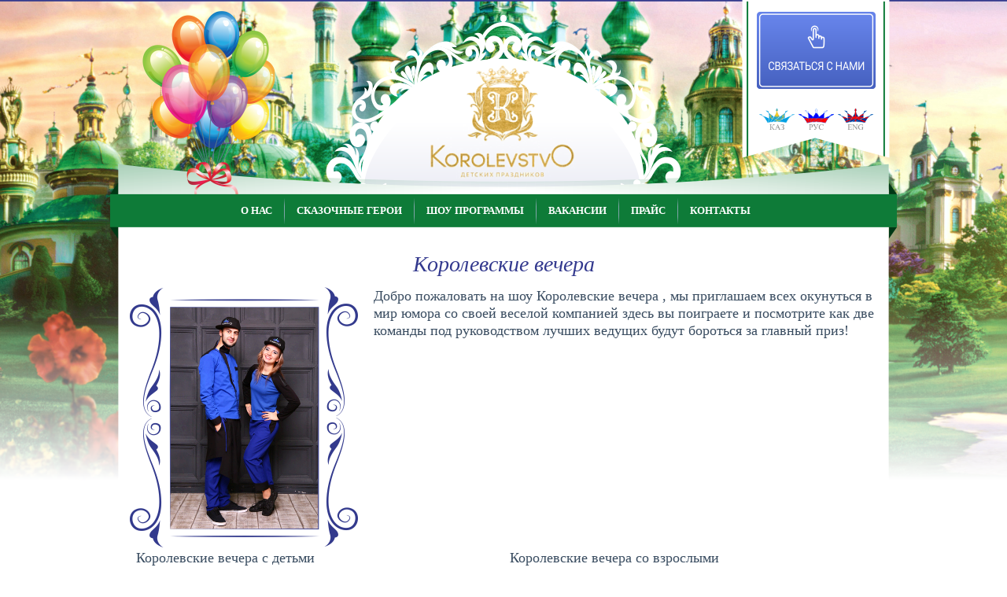

--- FILE ---
content_type: text/html; charset=utf-8
request_url: https://korolevstvo.com.kz/shows/240-korolevskie-vechera.html
body_size: 20049
content:
<!DOCTYPE html>
<html dir="ltr" lang="ru-ru">
<head>
    <base href="https://korolevstvo.com.kz/shows/240-korolevskie-vechera.html" />
	<meta http-equiv="content-type" content="text/html; charset=utf-8" />
	<meta name="keywords" content="Королевские вечера" />
	<meta name="author" content="SUP" />
	<meta name="description" content="Добро пожаловать на шоу Королевские вечера , мы приглашаем всех окунуться в мир юмора со своей веселой компанией здесь вы поиграете и посмотрите как две команды под руководством лучших ведущих Елисея и Екатерины будут бороться за главный приз!" />
	<meta name="generator" content="Korolevstvo" />
	<title>Королевство детских праздников - Королевские вечера</title>
	<link href="/templates/kordetpraz_ru/favicon.ico" rel="shortcut icon" type="image/vnd.microsoft.icon" />
	<link href="https://cdn.jsdelivr.net/npm/@fancyapps/fancybox@3.5.7/dist/jquery.fancybox.min.css" rel="stylesheet" type="text/css" />
	<link href="/plugins/content/jw_sigpro/jw_sigpro/tmpl/Sleek/css/template.css" rel="stylesheet" type="text/css" media="screen" />
	<link href="/plugins/content/jw_sigpro/jw_sigpro/includes/css/print.css" rel="stylesheet" type="text/css" media="print" />
	<link href="/plugins/content/jw_allvideos/jw_allvideos/tmpl/Responsive/css/template.css" rel="stylesheet" type="text/css" />
	<link href="/modules/mod_slideshowck/themes/default/css/camera.css" rel="stylesheet" type="text/css" />
	<link href="https://korolevstvo.com.kz/modules/mod_bt_contentslider/tmpl/css/btcontentslider.css" rel="stylesheet" type="text/css" />
	<style type="text/css">
#scrollToTop {
	cursor: pointer;
	font-size: 0.9em;
	position: fixed;
	text-align: center;
	z-index: 9999;
	-webkit-transition: background-color 0.2s ease-in-out;
	-moz-transition: background-color 0.2s ease-in-out;
	-ms-transition: background-color 0.2s ease-in-out;
	-o-transition: background-color 0.2s ease-in-out;
	transition: background-color 0.2s ease-in-out;

	background: #382e8f;
	color: #ffffff;
	border-radius: 3px;
	padding-left: 12px;
	padding-right: 12px;
	padding-top: 12px;
	padding-bottom: 12px;
	right: 15px; bottom: 100px;
}

#scrollToTop:hover {
	background: #008dd2;
	color: #ffffff;
}

#scrollToTop > img {
	display: block;
	margin: 0 auto;
}
        /* Custom for SIGPro */
        b.fancyboxCounter {margin-right:10px;}
        .fancybox-caption__body {overflow:visible;}
    #camera_wrap_419 .camera_pag_ul li img, #camera_wrap_419 .camera_thumbs_cont ul li > img {height:75px;}
#camera_wrap_419 .camera_caption {
	display: block;
	position: absolute;
}
#camera_wrap_419 .camera_caption > div {
	
}
#camera_wrap_419 .camera_caption > div div.camera_caption_title {
	
}
#camera_wrap_419 .camera_caption > div div.camera_caption_desc {
	
}

@media screen and (max-width: 480px) {
		#camera_wrap_419 .camera_caption {
			font-size: 0.6em !important;
		}
}
		@media screen and (max-width: 480px){.bt-cs .bt-row{width:100%!important;}}
		@media screen and (max-width: 480px){.bt-cs .bt-row{width:100%!important;}}
		@media screen and (max-width: 480px){.bt-cs .bt-row{width:100%!important;}}
	</style>
	<script type="application/json" class="joomla-script-options new">{"csrf.token":"76a0953785100a050cdb044b65b55d3e","system.paths":{"root":"","base":""}}</script>
	<script src="/media/system/js/mootools-core.js?8c42d653dace9228b6d3a7bd7b001251" type="text/javascript"></script>
	<script src="/media/system/js/core.js?8c42d653dace9228b6d3a7bd7b001251" type="text/javascript"></script>
	<script src="/media/system/js/mootools-more.js?8c42d653dace9228b6d3a7bd7b001251" type="text/javascript"></script>
	<script src="/media/plg_system_sl_scrolltotop/js/scrolltotop_mt.js" type="text/javascript"></script>
	<script src="/media/jui/js/jquery.min.js?8c42d653dace9228b6d3a7bd7b001251" type="text/javascript"></script>
	<script src="/media/jui/js/jquery-noconflict.js?8c42d653dace9228b6d3a7bd7b001251" type="text/javascript"></script>
	<script src="/media/jui/js/jquery-migrate.min.js?8c42d653dace9228b6d3a7bd7b001251" type="text/javascript"></script>
	<script src="https://cdn.jsdelivr.net/npm/@fancyapps/fancybox@3.5.7/dist/jquery.fancybox.min.js" type="text/javascript"></script>
	<script src="/plugins/content/jw_sigpro/jw_sigpro/includes/js/behaviour.js" type="text/javascript"></script>
	<script src="/plugins/content/jw_allvideos/jw_allvideos/includes/js/behaviour.js?v=4.7.0" type="text/javascript"></script>
	<script src="/plugins/content/jw_allvideos/jw_allvideos/includes/js/wmvplayer/silverlight.js?v=4.7.0" type="text/javascript"></script>
	<script src="/plugins/content/jw_allvideos/jw_allvideos/includes/js/wmvplayer/wmvplayer.js?v=4.7.0" type="text/javascript"></script>
	<script src="/plugins/content/jw_allvideos/jw_allvideos/includes/js/quicktimeplayer/ac_quicktime.js?v=4.7.0" type="text/javascript"></script>
	<script src="/plugins/content/jw_allvideos/jw_allvideos/includes/js/jwplayer/jwplayer.js?v=4.7.0" type="text/javascript"></script>
	<script src="/media/system/js/caption.js?8c42d653dace9228b6d3a7bd7b001251" type="text/javascript"></script>
	<script src="/media/com_slideshowck/assets/jquery.easing.1.3.js" type="text/javascript"></script>
	<script src="/media/com_slideshowck/assets/camera.min.js" type="text/javascript"></script>
	<script src="https://korolevstvo.com.kz/modules/mod_bt_contentslider/tmpl/js/slides.js" type="text/javascript"></script>
	<script src="https://korolevstvo.com.kz/modules/mod_bt_contentslider/tmpl/js/default.js" type="text/javascript"></script>
	<script src="https://korolevstvo.com.kz/modules/mod_bt_contentslider/tmpl/js/jquery.easing.1.3.js" type="text/javascript"></script>
	<script type="text/javascript">
document.addEvent('domready', function() {
	new Skyline_ScrollToTop({
		'image':		'/images/Strelka.png',
		'text':			'НАВЕРХ',
		'title':		'',
		'className':	'scrollToTop',
		'duration':		500,
		'transition':	Fx.Transitions.linear
	});
});
        (function($) {
            $(document).ready(function() {
                $('a.fancybox-gallery').fancybox({
                    buttons: [
                        'slideShow',
                        'fullScreen',
                        'thumbs',
                        'share',
                        //'download',
                        //'zoom',
                        'close'
                    ],
                    slideShow: {
                        autoStart: false,
                        speed: 5000
                    },
                    beforeShow: function(instance, current) {
                        if (current.type === 'image') {
                            var title = current.opts.$orig.attr('title');
                            current.opts.caption = (title.length ? '<b class="fancyboxCounter">Image ' + (current.index + 1) + ' of ' + instance.group.length + '</b>' + ' | ' + title : '');
                        }
                    }
                });
            });
        })(jQuery);
    
					/* JW Player API Key */
					jwplayer.key="plXkZcoHeQXVlRo0nD6AUscwEXmFJCmIpGL3kw==";
				jQuery(function($) {
			 $('.hasTip').each(function() {
				var title = $(this).attr('title');
				if (title) {
					var parts = title.split('::', 2);
					var mtelement = document.id(this);
					mtelement.store('tip:title', parts[0]);
					mtelement.store('tip:text', parts[1]);
				}
			});
			var JTooltips = new Tips($('.hasTip').get(), {"maxTitleChars": 50,"fixed": false});
		});jQuery(window).on('load',  function() {
				new JCaption('img.caption');
			});
		jQuery(document).ready(function(){
			new Slideshowck('#camera_wrap_419', {
				height: '28%',
				minHeight: '150',
				pauseOnClick: false,
				hover: 1,
				fx: 'random',
				loader: 'none',
				pagination: 0,
				thumbnails: 0,
				thumbheight: 75,
				thumbwidth: 100,
				time: 7000,
				transPeriod: 1500,
				alignment: 'center',
				autoAdvance: 1,
				mobileAutoAdvance: 1,
				portrait: 0,
				barDirection: 'leftToRight',
				imagePath: '/media/com_slideshowck/images/',
				lightbox: 'mediaboxck',
				fullpage: 0,
				mobileimageresolution: '0',
				navigationHover: true,
				mobileNavHover: true,
				navigation: true,
				playPause: true,
				barPosition: 'bottom',
				responsiveCaption: 0,
				keyboardNavigation: 0,
				container: ''
		});
}); 

	</script>

    <link rel="stylesheet" href="/templates/system/css/system.css" />
    <link rel="stylesheet" href="/templates/system/css/general.css" />

    <!-- Created by Artisteer v4.3.0.60745 -->
    
    

    <!--[if lt IE 9]><script src="https://html5shiv.googlecode.com/svn/trunk/html5.js"></script><![endif]-->
    <link rel="stylesheet" href="/templates/kordetpraz_ru/css/template.css" media="screen" type="text/css" />
    <!--[if lte IE 7]><link rel="stylesheet" href="/templates/kordetpraz_ru/css/template.ie7.css" media="screen" /><![endif]-->

<link rel="shortcut icon" href="/templates/kordetpraz_ru/favicon.ico" type="image/x-icon" />
    <script>if ('undefined' != typeof jQuery) document._artxJQueryBackup = jQuery;</script>
    <script src="/templates/kordetpraz_ru/jquery.js"></script>
    <script>jQuery.noConflict();</script>
<script src="https://ct.mindsales.kz/js/widget.js"></script>
    <script src="/templates/kordetpraz_ru/script.js"></script>
    <script src="/templates/kordetpraz_ru/modules.js"></script>
        <script>if (document._artxJQueryBackup) jQuery = document._artxJQueryBackup;</script>
</head>
<body>
  
  
  
<!-- Yandex.Metrika counter -->
<script type="text/javascript" >
    (function (d, w, c) {
        (w[c] = w[c] || []).push(function() {
            try {
                w.yaCounter39152350 = new Ya.Metrika({
                    id:39152350,
                    clickmap:true,
                    trackLinks:true,
                    accurateTrackBounce:true,
                    webvisor:true,
                    trackHash:true
                });
            } catch(e) { }
        });

        var n = d.getElementsByTagName("script")[0],
            s = d.createElement("script"),
            f = function () { n.parentNode.insertBefore(s, n); };
        s.type = "text/javascript";
        s.async = true;
        s.src = "https://mc.yandex.ru/metrika/watch.js";

        if (w.opera == "[object Opera]") {
            d.addEventListener("DOMContentLoaded", f, false);
        } else { f(); }
    })(document, window, "yandex_metrika_callbacks");
</script>
<noscript><div><img src="https://mc.yandex.ru/watch/39152350" style="position:absolute; left:-9999px;" alt="" /></div></noscript>
<!-- /Yandex.Metrika counter -->  
  
  
  
  
<!-- RedConnect
<script id="rhlpscrtg" type="text/javascript" charset="utf-8" async="async"
src="https://web.redhelper.ru/service/main.js?c=aivas1"></script>
<div style="display: none"><a class="rc-copyright" 
href="http://redconnect.ru">Сервис звонка с сайта RedConnect</a></div>
-->
  
  
  
  
  
  
  

<div id="art-main">
    <div class="art-sheet clearfix">
<header class="art-header"><!-- begin nostyle -->
<div class="art-nostyle">
<!-- begin nostyle content -->


<div class="custom"  >
	<table style="width: 992px;" border="0" cellspacing="0" cellpadding="0">
<tbody>
<tr>
<td style="width: 802px;" align="left" valign="top">&nbsp; <img style="margin-left: 45px; margin-bottom: 25px;" src="/images/000.png" alt="000" width="170" height="185" /> <a href="/"><img style="margin-top: 120px; margin-left: 125px;" src="/images/000.png" alt="000" width="300" height="110" /></a></td>
<td style="width: 190px;" align="center" valign="top">
<p style="text-align: center;"><a href="tel:+77022788886"><span style="color: #ffffff;"><strong><span style="color: #0000ff; font-size: 13pt;"><img style="margin-top: 15px;" src="/images/Contact_us_btn.png" alt="Contact us btn" /></span></strong></span></a></p>
<p style="text-align: center;"><span style="color: #0000ff; font-size: 13pt;"><strong>&nbsp;</strong></span></p>
<p style="text-align: center;"><a href="/kz"><img style="margin-right: 5px;" src="/images/Lang_icons/KZ.png" alt="KZ" width="45" height="27" /></a><a href="/ru"><img style="margin-top: 0px;" src="/images/Lang_icons/RU.png" alt="RU" width="45" height="27" /></a><a href="/en/"><img style="margin-left: 5px;" src="/images/Lang_icons/UK.png" alt="UK" width="45" height="27" /></a></p>
</td>
</tr>
</tbody>
</table></div>
<!-- end nostyle content -->
</div>
<!-- end nostyle -->

    <div class="art-shapes">
        
            </div>






                
                    
</header>
<nav class="art-nav">
    
<div class="art-hmenu-extra2">

<div class="custom"  >
	<p><img src="/images/000.png" alt="000" width="20" height="20" /></p></div>
</div>
<ul class="art-hmenu nav-pills"><li class="item-101"><a href="/about-us.html">О нас</a></li><li class="item-108"><a href="/fantastic-heroes.html">Сказочные герои</a></li><li class="item-109 current active"><a class=" active" href="/shows.html">Шоу программы </a></li><li class="item-167"><a href="/vakansii.html">Вакансии</a></li><li class="item-344"><a href="https://korolevstvo.com.kz/media/Files/Price.pdf" target="_blank">Прайс</a></li><li class="item-113"><a href="/contacts.html">Контакты</a></li></ul> 
    </nav>
<div class="art-layout-wrapper">
                <div class="art-content-layout">
                    <div class="art-content-layout-row">
                        <div class="art-layout-cell art-content">
<article class="art-post art-messages"><div class="art-postcontent clearfix">
<div id="system-message-container">
</div></div></article><div class="item-page" itemscope itemtype="http://schema.org/Article"><article class="art-post"><h2 class="art-postheader"><a href="/shows/240-korolevskie-vechera.html">Королевские вечера</a></h2><div class="art-postcontent clearfix"><div class="art-article"><p style="text-align: left;"><img style="margin-right: 20px; float: left;" src="/images/Show/Vechera.png" alt="Vechera" />Добро пожаловать на шоу Королевские вечера , мы приглашаем всех окунуться в мир юмора со своей веселой компанией здесь вы поиграете и посмотрите как две команды под руководством лучших ведущих будут бороться за главный приз!</p>
<p></p>
<p></p>
 
<table style="width: 100%;" border="0">
<tbody>
<tr>
<td style="width: 50%;" align="left" valign="top">&nbsp;Королевские вечера с детьми</td>
<td style="width: 50%;" align="left" valign="top">&nbsp;Королевские вечера со взрослыми</td>
</tr>
<tr>
<td style="width: 50%;" align="left" valign="top">&nbsp;

<!-- JoomlaWorks "AllVideos" Plugin (v4.7.0) starts here -->

<div class="avPlayerWrapper avVideo">
	<div class="avPlayerContainer">
		<div id="AVPlayerID_0_30834b4498fcc95393590893b2b63c46" class="avPlayerBlock">
			<iframe src="//www.youtube.com/embed/yOhqDptXbag?rel=0&amp;fs=1&amp;wmode=transparent" width="400" height="300" frameborder="0" allowfullscreen title="JoomlaWorks AllVideos Player"></iframe>					</div>
	</div>
</div>

<!-- JoomlaWorks "AllVideos" Plugin (v4.7.0) ends here -->

</td>
<td style="width: 50%;" align="left" valign="top">&nbsp;

<!-- JoomlaWorks "AllVideos" Plugin (v4.7.0) starts here -->

<div class="avPlayerWrapper avVideo">
	<div class="avPlayerContainer">
		<div id="AVPlayerID_1_050c52b1cfbf83f6dc249c75e9f3cc64" class="avPlayerBlock">
			<iframe src="//www.youtube.com/embed/Ggiq4F_dYps?rel=0&amp;fs=1&amp;wmode=transparent" width="400" height="300" frameborder="0" allowfullscreen title="JoomlaWorks AllVideos Player"></iframe>					</div>
	</div>
</div>

<!-- JoomlaWorks "AllVideos" Plugin (v4.7.0) ends here -->

</td>
</tr>
</tbody>
</table>
<p>

<!-- JoomlaWorks "Simple Image Gallery Pro" Plugin (v3.6.6) starts here -->

<ul id="sigProId4065e0028b" class="sigProContainer sigProSleek">
		<li class="sigProThumb">
		<span class="sigProLinkOuterWrapper">
			<span class="sigProLinkWrapper">
				<a href="/images/G_Korol_Vecher/05469fd18992ef96d5dce024ef2ec023.jpg" class="sigProLink fancybox-gallery" style="width:120px;height:90px;" rel="[gallery4065e0028b]" title="" data-fresco-caption="" target="_blank" data-thumb="/cache/jw_sigpro/jwsigpro_cache_4065e0028b_05469fd18992ef96d5dce024ef2ec023.jpg" data-fancybox="gallery4065e0028b">
										<img class="sigProImg" src="/plugins/content/jw_sigpro/jw_sigpro/includes/images/transparent.gif" alt="Click to enlarge image 05469fd18992ef96d5dce024ef2ec023.jpg" title="Click to enlarge image 05469fd18992ef96d5dce024ef2ec023.jpg" style="width:120px;height:90px;background-image:url('/cache/jw_sigpro/jwsigpro_cache_4065e0028b_05469fd18992ef96d5dce024ef2ec023.jpg');" />
														</a>
			</span>
		</span>
	</li>
		<li class="sigProThumb">
		<span class="sigProLinkOuterWrapper">
			<span class="sigProLinkWrapper">
				<a href="/images/G_Korol_Vecher/056c7e6fec12ae971737bcf31e167757.jpg" class="sigProLink fancybox-gallery" style="width:120px;height:90px;" rel="[gallery4065e0028b]" title="" data-fresco-caption="" target="_blank" data-thumb="/cache/jw_sigpro/jwsigpro_cache_4065e0028b_056c7e6fec12ae971737bcf31e167757.jpg" data-fancybox="gallery4065e0028b">
										<img class="sigProImg" src="/plugins/content/jw_sigpro/jw_sigpro/includes/images/transparent.gif" alt="Click to enlarge image 056c7e6fec12ae971737bcf31e167757.jpg" title="Click to enlarge image 056c7e6fec12ae971737bcf31e167757.jpg" style="width:120px;height:90px;background-image:url('/cache/jw_sigpro/jwsigpro_cache_4065e0028b_056c7e6fec12ae971737bcf31e167757.jpg');" />
														</a>
			</span>
		</span>
	</li>
		<li class="sigProThumb">
		<span class="sigProLinkOuterWrapper">
			<span class="sigProLinkWrapper">
				<a href="/images/G_Korol_Vecher/08b68e049177900f0f1c156ddcaad286.jpg" class="sigProLink fancybox-gallery" style="width:120px;height:90px;" rel="[gallery4065e0028b]" title="" data-fresco-caption="" target="_blank" data-thumb="/cache/jw_sigpro/jwsigpro_cache_4065e0028b_08b68e049177900f0f1c156ddcaad286.jpg" data-fancybox="gallery4065e0028b">
										<img class="sigProImg" src="/plugins/content/jw_sigpro/jw_sigpro/includes/images/transparent.gif" alt="Click to enlarge image 08b68e049177900f0f1c156ddcaad286.jpg" title="Click to enlarge image 08b68e049177900f0f1c156ddcaad286.jpg" style="width:120px;height:90px;background-image:url('/cache/jw_sigpro/jwsigpro_cache_4065e0028b_08b68e049177900f0f1c156ddcaad286.jpg');" />
														</a>
			</span>
		</span>
	</li>
		<li class="sigProThumb">
		<span class="sigProLinkOuterWrapper">
			<span class="sigProLinkWrapper">
				<a href="/images/G_Korol_Vecher/0f5ba5831b92f6086f6516d6a29e8a00.jpg" class="sigProLink fancybox-gallery" style="width:120px;height:90px;" rel="[gallery4065e0028b]" title="" data-fresco-caption="" target="_blank" data-thumb="/cache/jw_sigpro/jwsigpro_cache_4065e0028b_0f5ba5831b92f6086f6516d6a29e8a00.jpg" data-fancybox="gallery4065e0028b">
										<img class="sigProImg" src="/plugins/content/jw_sigpro/jw_sigpro/includes/images/transparent.gif" alt="Click to enlarge image 0f5ba5831b92f6086f6516d6a29e8a00.jpg" title="Click to enlarge image 0f5ba5831b92f6086f6516d6a29e8a00.jpg" style="width:120px;height:90px;background-image:url('/cache/jw_sigpro/jwsigpro_cache_4065e0028b_0f5ba5831b92f6086f6516d6a29e8a00.jpg');" />
														</a>
			</span>
		</span>
	</li>
		<li class="sigProThumb">
		<span class="sigProLinkOuterWrapper">
			<span class="sigProLinkWrapper">
				<a href="/images/G_Korol_Vecher/1f37c34a3ab9c18348aab7785f19c038.jpg" class="sigProLink fancybox-gallery" style="width:120px;height:90px;" rel="[gallery4065e0028b]" title="" data-fresco-caption="" target="_blank" data-thumb="/cache/jw_sigpro/jwsigpro_cache_4065e0028b_1f37c34a3ab9c18348aab7785f19c038.jpg" data-fancybox="gallery4065e0028b">
										<img class="sigProImg" src="/plugins/content/jw_sigpro/jw_sigpro/includes/images/transparent.gif" alt="Click to enlarge image 1f37c34a3ab9c18348aab7785f19c038.jpg" title="Click to enlarge image 1f37c34a3ab9c18348aab7785f19c038.jpg" style="width:120px;height:90px;background-image:url('/cache/jw_sigpro/jwsigpro_cache_4065e0028b_1f37c34a3ab9c18348aab7785f19c038.jpg');" />
														</a>
			</span>
		</span>
	</li>
		<li class="sigProThumb">
		<span class="sigProLinkOuterWrapper">
			<span class="sigProLinkWrapper">
				<a href="/images/G_Korol_Vecher/4d6e4503483ff45ed10e484eeb2354ac.jpg" class="sigProLink fancybox-gallery" style="width:120px;height:90px;" rel="[gallery4065e0028b]" title="" data-fresco-caption="" target="_blank" data-thumb="/cache/jw_sigpro/jwsigpro_cache_4065e0028b_4d6e4503483ff45ed10e484eeb2354ac.jpg" data-fancybox="gallery4065e0028b">
										<img class="sigProImg" src="/plugins/content/jw_sigpro/jw_sigpro/includes/images/transparent.gif" alt="Click to enlarge image 4d6e4503483ff45ed10e484eeb2354ac.jpg" title="Click to enlarge image 4d6e4503483ff45ed10e484eeb2354ac.jpg" style="width:120px;height:90px;background-image:url('/cache/jw_sigpro/jwsigpro_cache_4065e0028b_4d6e4503483ff45ed10e484eeb2354ac.jpg');" />
														</a>
			</span>
		</span>
	</li>
		<li class="sigProThumb">
		<span class="sigProLinkOuterWrapper">
			<span class="sigProLinkWrapper">
				<a href="/images/G_Korol_Vecher/8f512e4f501969129c8c6c06d58755ac.jpg" class="sigProLink fancybox-gallery" style="width:120px;height:90px;" rel="[gallery4065e0028b]" title="" data-fresco-caption="" target="_blank" data-thumb="/cache/jw_sigpro/jwsigpro_cache_4065e0028b_8f512e4f501969129c8c6c06d58755ac.jpg" data-fancybox="gallery4065e0028b">
										<img class="sigProImg" src="/plugins/content/jw_sigpro/jw_sigpro/includes/images/transparent.gif" alt="Click to enlarge image 8f512e4f501969129c8c6c06d58755ac.jpg" title="Click to enlarge image 8f512e4f501969129c8c6c06d58755ac.jpg" style="width:120px;height:90px;background-image:url('/cache/jw_sigpro/jwsigpro_cache_4065e0028b_8f512e4f501969129c8c6c06d58755ac.jpg');" />
														</a>
			</span>
		</span>
	</li>
		<li class="sigProThumb">
		<span class="sigProLinkOuterWrapper">
			<span class="sigProLinkWrapper">
				<a href="/images/G_Korol_Vecher/b5a2f56a8d66a481988d64661628e70f.jpg" class="sigProLink fancybox-gallery" style="width:120px;height:90px;" rel="[gallery4065e0028b]" title="" data-fresco-caption="" target="_blank" data-thumb="/cache/jw_sigpro/jwsigpro_cache_4065e0028b_b5a2f56a8d66a481988d64661628e70f.jpg" data-fancybox="gallery4065e0028b">
										<img class="sigProImg" src="/plugins/content/jw_sigpro/jw_sigpro/includes/images/transparent.gif" alt="Click to enlarge image b5a2f56a8d66a481988d64661628e70f.jpg" title="Click to enlarge image b5a2f56a8d66a481988d64661628e70f.jpg" style="width:120px;height:90px;background-image:url('/cache/jw_sigpro/jwsigpro_cache_4065e0028b_b5a2f56a8d66a481988d64661628e70f.jpg');" />
														</a>
			</span>
		</span>
	</li>
		<li class="sigProThumb">
		<span class="sigProLinkOuterWrapper">
			<span class="sigProLinkWrapper">
				<a href="/images/G_Korol_Vecher/bf09ef960436842bf96c07d4ad6d1f2d.jpg" class="sigProLink fancybox-gallery" style="width:120px;height:90px;" rel="[gallery4065e0028b]" title="" data-fresco-caption="" target="_blank" data-thumb="/cache/jw_sigpro/jwsigpro_cache_4065e0028b_bf09ef960436842bf96c07d4ad6d1f2d.jpg" data-fancybox="gallery4065e0028b">
										<img class="sigProImg" src="/plugins/content/jw_sigpro/jw_sigpro/includes/images/transparent.gif" alt="Click to enlarge image bf09ef960436842bf96c07d4ad6d1f2d.jpg" title="Click to enlarge image bf09ef960436842bf96c07d4ad6d1f2d.jpg" style="width:120px;height:90px;background-image:url('/cache/jw_sigpro/jwsigpro_cache_4065e0028b_bf09ef960436842bf96c07d4ad6d1f2d.jpg');" />
														</a>
			</span>
		</span>
	</li>
		<li class="sigProThumb">
		<span class="sigProLinkOuterWrapper">
			<span class="sigProLinkWrapper">
				<a href="/images/G_Korol_Vecher/d9c24c6c68d23f2cb968e97120fdbb35.jpg" class="sigProLink fancybox-gallery" style="width:120px;height:90px;" rel="[gallery4065e0028b]" title="" data-fresco-caption="" target="_blank" data-thumb="/cache/jw_sigpro/jwsigpro_cache_4065e0028b_d9c24c6c68d23f2cb968e97120fdbb35.jpg" data-fancybox="gallery4065e0028b">
										<img class="sigProImg" src="/plugins/content/jw_sigpro/jw_sigpro/includes/images/transparent.gif" alt="Click to enlarge image d9c24c6c68d23f2cb968e97120fdbb35.jpg" title="Click to enlarge image d9c24c6c68d23f2cb968e97120fdbb35.jpg" style="width:120px;height:90px;background-image:url('/cache/jw_sigpro/jwsigpro_cache_4065e0028b_d9c24c6c68d23f2cb968e97120fdbb35.jpg');" />
														</a>
			</span>
		</span>
	</li>
		<li class="sigProThumb">
		<span class="sigProLinkOuterWrapper">
			<span class="sigProLinkWrapper">
				<a href="/images/G_Korol_Vecher/e2403f061011d9e83a11595e49505745.jpg" class="sigProLink fancybox-gallery" style="width:120px;height:90px;" rel="[gallery4065e0028b]" title="" data-fresco-caption="" target="_blank" data-thumb="/cache/jw_sigpro/jwsigpro_cache_4065e0028b_e2403f061011d9e83a11595e49505745.jpg" data-fancybox="gallery4065e0028b">
										<img class="sigProImg" src="/plugins/content/jw_sigpro/jw_sigpro/includes/images/transparent.gif" alt="Click to enlarge image e2403f061011d9e83a11595e49505745.jpg" title="Click to enlarge image e2403f061011d9e83a11595e49505745.jpg" style="width:120px;height:90px;background-image:url('/cache/jw_sigpro/jwsigpro_cache_4065e0028b_e2403f061011d9e83a11595e49505745.jpg');" />
														</a>
			</span>
		</span>
	</li>
		<li class="sigProThumb">
		<span class="sigProLinkOuterWrapper">
			<span class="sigProLinkWrapper">
				<a href="/images/G_Korol_Vecher/e6d47e9589f606a2a8d29050d14b3d55.jpg" class="sigProLink fancybox-gallery" style="width:120px;height:90px;" rel="[gallery4065e0028b]" title="" data-fresco-caption="" target="_blank" data-thumb="/cache/jw_sigpro/jwsigpro_cache_4065e0028b_e6d47e9589f606a2a8d29050d14b3d55.jpg" data-fancybox="gallery4065e0028b">
										<img class="sigProImg" src="/plugins/content/jw_sigpro/jw_sigpro/includes/images/transparent.gif" alt="Click to enlarge image e6d47e9589f606a2a8d29050d14b3d55.jpg" title="Click to enlarge image e6d47e9589f606a2a8d29050d14b3d55.jpg" style="width:120px;height:90px;background-image:url('/cache/jw_sigpro/jwsigpro_cache_4065e0028b_e6d47e9589f606a2a8d29050d14b3d55.jpg');" />
														</a>
			</span>
		</span>
	</li>
		<li class="sigProThumb">
		<span class="sigProLinkOuterWrapper">
			<span class="sigProLinkWrapper">
				<a href="/images/G_Korol_Vecher/f9e6b1597bc28686b675140880514861.jpg" class="sigProLink fancybox-gallery" style="width:120px;height:90px;" rel="[gallery4065e0028b]" title="" data-fresco-caption="" target="_blank" data-thumb="/cache/jw_sigpro/jwsigpro_cache_4065e0028b_f9e6b1597bc28686b675140880514861.jpg" data-fancybox="gallery4065e0028b">
										<img class="sigProImg" src="/plugins/content/jw_sigpro/jw_sigpro/includes/images/transparent.gif" alt="Click to enlarge image f9e6b1597bc28686b675140880514861.jpg" title="Click to enlarge image f9e6b1597bc28686b675140880514861.jpg" style="width:120px;height:90px;background-image:url('/cache/jw_sigpro/jwsigpro_cache_4065e0028b_f9e6b1597bc28686b675140880514861.jpg');" />
														</a>
			</span>
		</span>
	</li>
		<li class="sigProClear">&nbsp;</li>
</ul>


<div class="sigProPrintMessage">
	View the embedded image gallery online at:
	<br />
	<a title="Королевские вечера" href="https://korolevstvo.com.kz/shows/240-korolevskie-vechera.html#sigProId4065e0028b">https://korolevstvo.com.kz/shows/240-korolevskie-vechera.html#sigProId4065e0028b</a>
</div>

<!-- JoomlaWorks "Simple Image Gallery Pro" Plugin (v3.6.6) ends here -->

</p></div></div></article></div><div class="art-content-layout"><div class="art-content-layout-row"><div class="art-layout-cell" style="width: 100%;"><article class="art-post"><div class="art-postcontent clearfix"><div class="custom"  >
	<p><a href="/timbilding.html"><img style="display: block; margin-left: auto; margin-right: auto;" src="/images/Btn/TeamBuilding.png" alt="TeamBuilding" /></a></p></div></div></article><article class="art-post"><h2 class="art-postheader">Новости</h2><div class="art-postcontent clearfix"><div class="slideshowck camera_wrap camera_amber_skin" id="camera_wrap_419">
			<div data-alt="" data-thumb="/images/News/TehnoFun.jpg" data-src="/images/News/TehnoFun.jpg" data-link="https://korolevstvo.com.kz/shows/294-tekhnofan.html" data-target="_parent">
								</div>
		<div data-alt="" data-thumb="/images/Slides/News/TeamBuilding.jpg" data-src="/images/Slides/News/TeamBuilding.jpg" >
								</div>
		<div data-alt="" data-thumb="/images/Slides/News/1.jpg" data-src="/images/Slides/News/1.jpg" >
								</div>
		<div data-alt="" data-thumb="/images/Slides/News/2.jpg" data-src="/images/Slides/News/2.jpg" >
								</div>
		<div data-alt="" data-thumb="/images/Slides/News/4.jpg" data-src="/images/Slides/News/4.jpg" >
								</div>
		<div data-alt="" data-thumb="/images/Slides/News/7.jpg" data-src="/images/Slides/News/7.jpg" >
								</div>
		<div data-alt="" data-thumb="/images/Slides/News/9.jpg" data-src="/images/Slides/News/9.jpg" >
								</div>
		<div data-alt="" data-thumb="/images/News/Parolon_show.jpg" data-src="/images/News/Parolon_show.jpg" >
								</div>
		<div data-alt="" data-thumb="/images/News/LaserTag.jpg" data-src="/images/News/LaserTag.jpg" >
								</div>
		<div data-alt="" data-thumb="/images/News/Slide_002.png" data-src="/images/News/Slide_002.png" >
								</div>
		<div data-alt="" data-thumb="/images/News/Slide_Krio.png" data-src="/images/News/Slide_Krio.png" data-link="http://korolevstvo.com.kz/shows/79-kreo-shou.html" data-target="_parent">
								</div>
</div>
<div style="clear:both;"></div></div></article><article class="art-post"><h2 class="art-postheader">Костюмы</h2><div class="art-postcontent clearfix"><div id="btcontentslider118" style="display:none;width:auto" class="bt-cs">
		<a class="prev" href="#">Prev</a><a class="next" href="#">Next</a> 
			<div class="slides_container" style="width:auto;">

			<div class="slide" style="width:auto">
					<div class="bt-row bt-row-first"  style="width:33.333333333333%" >
				<div class="bt-inner">
								
										<a class="bt-title" target="_parent"
						title="Уэнсдей"
						href="/fantastic-heroes/334-uensdej.html"> Уэнсдей </a><br />
															<div class="bt-center">
					<a target="_parent"
						class="bt-image-link"
						title="Уэнсдей" href="/fantastic-heroes/334-uensdej.html">
						<img class="hovereffect" src="https://korolevstvo.com.kz/cache/mod_bt_contentslider/a24dbfcc906d045fddcd8d460218abc5-19.png" alt="Уэнсдей"  style="width:290px;" title="Уэнсдей" />
					</a>
					</div>
										
										<div class="bt-introtext">
					Полюбившаяся детьми девочка за то, что она не похожа на других. Наверняка потому, что не смотря на свой внешний вид- у нее очень яркий внутренний мир					</div>
					
					
				</div>
				<!--end bt-inner -->
			</div>
			<!--end bt-row -->
									<div class="bt-row "  style="width:33.333333333333%" >
				<div class="bt-inner">
								
										<a class="bt-title" target="_parent"
						title="Гарри и Гермиона"
						href="/fantastic-heroes/333-garri-i-germiona.html"> Гарри и Гермиона </a><br />
															<div class="bt-center">
					<a target="_parent"
						class="bt-image-link"
						title="Гарри и Гермиона" href="/fantastic-heroes/333-garri-i-germiona.html">
						<img class="hovereffect" src="https://korolevstvo.com.kz/cache/mod_bt_contentslider/b3a7906178b1d8c5f1b5ec366d5f9053-18.png" alt="Гарри и Гермиона"  style="width:290px;" title="Гарри и Гермиона" />
					</a>
					</div>
										
										<div class="bt-introtext">
					Хогвартс-школа волшебства, где мечтает оказаться каждый, после просмотра Гарри Поттера. С королевством возможно все, ведь если вы не можете попасть в Хогвартс, то он может попасть к вам!					</div>
					
					
				</div>
				<!--end bt-inner -->
			</div>
			<!--end bt-row -->
									<div class="bt-row bt-row-last"  style="width:33.333333333333%" >
				<div class="bt-inner">
								
										<a class="bt-title" target="_parent"
						title="Сердце"
						href="/fantastic-heroes/332-serdtse.html"> Сердце </a><br />
															<div class="bt-center">
					<a target="_parent"
						class="bt-image-link"
						title="Сердце" href="/fantastic-heroes/332-serdtse.html">
						<img class="hovereffect" src="https://korolevstvo.com.kz/cache/mod_bt_contentslider/aeefefff9dfe968c43722da9e362f825-17.png" alt="Сердце"  style="width:290px;" title="Сердце" />
					</a>
					</div>
										
										<div class="bt-introtext">
					Когда хочется напомнить дорогому человеку, о том что он любим					</div>
					
					
				</div>
				<!--end bt-inner -->
			</div>
			<!--end bt-row -->
									<div style="clear: both;"></div>

		</div>
		<!--end bt-main-item page	-->
				<div class="slide" style="width:auto">
					<div class="bt-row bt-row-first"  style="width:33.333333333333%" >
				<div class="bt-inner">
								
										<a class="bt-title" target="_parent"
						title="Моргенштерн"
						href="/fantastic-heroes/331-morgenshtern.html"> Моргенштерн </a><br />
															<div class="bt-center">
					<a target="_parent"
						class="bt-image-link"
						title="Моргенштерн" href="/fantastic-heroes/331-morgenshtern.html">
						<img class="hovereffect" src="https://korolevstvo.com.kz/cache/mod_bt_contentslider/5446b56db296a7bfe96a61185006b61a-16.png" alt="Моргенштерн"  style="width:290px;" title="Моргенштерн" />
					</a>
					</div>
										
										<div class="bt-introtext">
					Хочется сделать на своей вечеринке то, чего еще ни у кого не было? Это для вас! Моргенштерн сразит всех своими зажигательными танцами					</div>
					
					
				</div>
				<!--end bt-inner -->
			</div>
			<!--end bt-row -->
									<div class="bt-row "  style="width:33.333333333333%" >
				<div class="bt-inner">
								
										<a class="bt-title" target="_parent"
						title="Харли и Джокер"
						href="/fantastic-heroes/330-kharli-i-dzhoker.html"> Харли и Джокер </a><br />
															<div class="bt-center">
					<a target="_parent"
						class="bt-image-link"
						title="Харли и Джокер" href="/fantastic-heroes/330-kharli-i-dzhoker.html">
						<img class="hovereffect" src="https://korolevstvo.com.kz/cache/mod_bt_contentslider/1eb9f8480c69d8730703534809f5a2eb-15.png" alt="Харли и Джокер"  style="width:290px;" title="Харли и Джокер" />
					</a>
					</div>
										
										<div class="bt-introtext">
					Безбашенные, ловкие и изобретательные! Никогда не знаешь, чего от них ожидать и в этом вся прелесть					</div>
					
					
				</div>
				<!--end bt-inner -->
			</div>
			<!--end bt-row -->
									<div class="bt-row bt-row-last"  style="width:33.333333333333%" >
				<div class="bt-inner">
								
										<a class="bt-title" target="_parent"
						title="Among us"
						href="/fantastic-heroes/329-among-us.html"> Among us </a><br />
															<div class="bt-center">
					<a target="_parent"
						class="bt-image-link"
						title="Among us" href="/fantastic-heroes/329-among-us.html">
						<img class="hovereffect" src="https://korolevstvo.com.kz/cache/mod_bt_contentslider/e6b6e1f071955c33a3cce85b4b0c4449-13.png" alt="Among us"  style="width:290px;" title="Among us" />
					</a>
					</div>
										
										<div class="bt-introtext">
					Эти двое готовы спуститься с космического корабля специально, чтобы оказаться у вас!					</div>
					
					
				</div>
				<!--end bt-inner -->
			</div>
			<!--end bt-row -->
									<div style="clear: both;"></div>

		</div>
		<!--end bt-main-item page	-->
				<div class="slide" style="width:auto">
					<div class="bt-row bt-row-first"  style="width:33.333333333333%" >
				<div class="bt-inner">
								
										<a class="bt-title" target="_parent"
						title="Медведь"
						href="/fantastic-heroes/328-medved.html"> Медведь </a><br />
															<div class="bt-center">
					<a target="_parent"
						class="bt-image-link"
						title="Медведь" href="/fantastic-heroes/328-medved.html">
						<img class="hovereffect" src="https://korolevstvo.com.kz/cache/mod_bt_contentslider/a811e3fd5374aac1f84317809af2a7bb-11.png" alt="Медведь"  style="width:290px;" title="Медведь" />
					</a>
					</div>
										
										<div class="bt-introtext">
					Большой, мягкий и теплый мишка, мимо которого никто не сможет пройти!					</div>
					
					
				</div>
				<!--end bt-inner -->
			</div>
			<!--end bt-row -->
									<div class="bt-row "  style="width:33.333333333333%" >
				<div class="bt-inner">
								
										<a class="bt-title" target="_parent"
						title="Бумажный дом / Кальмары"
						href="/fantastic-heroes/327-bumazhnyj-dom-kalmary.html"> Бумажный дом / Кальмары </a><br />
															<div class="bt-center">
					<a target="_parent"
						class="bt-image-link"
						title="Бумажный дом / Кальмары" href="/fantastic-heroes/327-bumazhnyj-dom-kalmary.html">
						<img class="hovereffect" src="https://korolevstvo.com.kz/cache/mod_bt_contentslider/a68ac83ea829ae5960ee5e6956e049f0-8.png" alt="Бумажный дом / Кальмары"  style="width:290px;" title="Бумажный дом / Кальмары" />
					</a>
					</div>
										
										<div class="bt-introtext">
					Герои, которые смогут погрузить вас и детей в атмосферу любимого сериала и проведут много интересных испытаний					</div>
					
					
				</div>
				<!--end bt-inner -->
			</div>
			<!--end bt-row -->
									<div class="bt-row bt-row-last"  style="width:33.333333333333%" >
				<div class="bt-inner">
								
										<a class="bt-title" target="_parent"
						title="Brawl Stars"
						href="/fantastic-heroes/326-brawl-stars.html"> Brawl Stars </a><br />
															<div class="bt-center">
					<a target="_parent"
						class="bt-image-link"
						title="Brawl Stars" href="/fantastic-heroes/326-brawl-stars.html">
						<img class="hovereffect" src="https://korolevstvo.com.kz/cache/mod_bt_contentslider/2f0dc7faaf5faddd9142a94629a891e0-12.png" alt="Brawl Stars"  style="width:290px;" title="Brawl Stars" />
					</a>
					</div>
										
										<div class="bt-introtext">
					Игра, которую знает каждый ребенок. Наверняка потому, что она очень веселая и яркая Прямо как наши Сэнди и Леон!					</div>
					
					
				</div>
				<!--end bt-inner -->
			</div>
			<!--end bt-row -->
									<div style="clear: both;"></div>

		</div>
		<!--end bt-main-item page	-->
				<div class="slide" style="width:auto">
					<div class="bt-row bt-row-first"  style="width:33.333333333333%" >
				<div class="bt-inner">
								
										<a class="bt-title" target="_parent"
						title="Какашка"
						href="/fantastic-heroes/325-kakashka.html"> Какашка </a><br />
															<div class="bt-center">
					<a target="_parent"
						class="bt-image-link"
						title="Какашка" href="/fantastic-heroes/325-kakashka.html">
						<img class="hovereffect" src="https://korolevstvo.com.kz/cache/mod_bt_contentslider/db580425e49a8316d0b85ca5c3bb7979-7.png" alt="Какашка"  style="width:290px;" title="Какашка" />
					</a>
					</div>
										
										<div class="bt-introtext">
					Для тех, кто хочет устроить небольшую шалость и позабавить гостей! Оригинальные фото вам обеспечены					</div>
					
					
				</div>
				<!--end bt-inner -->
			</div>
			<!--end bt-row -->
									<div class="bt-row "  style="width:33.333333333333%" >
				<div class="bt-inner">
								
										<a class="bt-title" target="_parent"
						title="Лего Ниндзяго"
						href="/fantastic-heroes/324-lego-nindzyago.html"> Лего Ниндзяго </a><br />
															<div class="bt-center">
					<a target="_parent"
						class="bt-image-link"
						title="Лего Ниндзяго" href="/fantastic-heroes/324-lego-nindzyago.html">
						<img class="hovereffect" src="https://korolevstvo.com.kz/cache/mod_bt_contentslider/781b92f63a9061c50438277fd6fb8fcc-14.png" alt="Лего Ниндзяго"  style="width:290px;" title="Лего Ниндзяго" />
					</a>
					</div>
										
										<div class="bt-introtext">
					Отважные человечки из мира Лего с супер-способностью поднять настроение всем на вашем празднике					</div>
					
					
				</div>
				<!--end bt-inner -->
			</div>
			<!--end bt-row -->
									<div class="bt-row bt-row-last"  style="width:33.333333333333%" >
				<div class="bt-inner">
								
										<a class="bt-title" target="_parent"
						title="Дэдпул"
						href="/fantastic-heroes/323-dedpul-2.html"> Дэдпул </a><br />
															<div class="bt-center">
					<a target="_parent"
						class="bt-image-link"
						title="Дэдпул" href="/fantastic-heroes/323-dedpul-2.html">
						<img class="hovereffect" src="https://korolevstvo.com.kz/cache/mod_bt_contentslider/c50482bb9b88914a04abc491949fadd5-5.png" alt="Дэдпул"  style="width:290px;" title="Дэдпул" />
					</a>
					</div>
										
										<div class="bt-introtext">
					Брутальный , смешной заводила с которым точно не соскучиться					</div>
					
					
				</div>
				<!--end bt-inner -->
			</div>
			<!--end bt-row -->
									<div style="clear: both;"></div>

		</div>
		<!--end bt-main-item page	-->
				<div class="slide" style="width:auto">
					<div class="bt-row bt-row-first"  style="width:33.333333333333%" >
				<div class="bt-inner">
								
										<a class="bt-title" target="_parent"
						title="Веном"
						href="/fantastic-heroes/322-venom.html"> Веном </a><br />
															<div class="bt-center">
					<a target="_parent"
						class="bt-image-link"
						title="Веном" href="/fantastic-heroes/322-venom.html">
						<img class="hovereffect" src="https://korolevstvo.com.kz/cache/mod_bt_contentslider/c55e8bfe0d051bc34903d3e20070bc83-4.png" alt="Веном"  style="width:290px;" title="Веном" />
					</a>
					</div>
										
										<div class="bt-introtext">
					Антигерой из вселенной Человека-паука для самых смелых!					</div>
					
					
				</div>
				<!--end bt-inner -->
			</div>
			<!--end bt-row -->
									<div class="bt-row "  style="width:33.333333333333%" >
				<div class="bt-inner">
								
										<a class="bt-title" target="_parent"
						title="Ведущие «YouTube»"
						href="/fantastic-heroes/321-vedushchie-youtube.html"> Ведущие «YouTube» </a><br />
															<div class="bt-center">
					<a target="_parent"
						class="bt-image-link"
						title="Ведущие «YouTube»" href="/fantastic-heroes/321-vedushchie-youtube.html">
						<img class="hovereffect" src="https://korolevstvo.com.kz/cache/mod_bt_contentslider/5ab47cdcbf59e85417939544113d3ee4-6.png" alt="Ведущие «YouTube»"  style="width:290px;" title="Ведущие «YouTube»" />
					</a>
					</div>
										
										<div class="bt-introtext">
					Такие ведущие точно подойдут, если ваш ребенок начинающий блогер или любитель посмотреть прикольные видео в YouTube					</div>
					
					
				</div>
				<!--end bt-inner -->
			</div>
			<!--end bt-row -->
									<div class="bt-row bt-row-last"  style="width:33.333333333333%" >
				<div class="bt-inner">
								
										<a class="bt-title" target="_parent"
						title="Наруто и Какаси "
						href="/fantastic-heroes/320-naruto-i-kakasi.html"> Наруто и Какаси  </a><br />
															<div class="bt-center">
					<a target="_parent"
						class="bt-image-link"
						title="Наруто и Какаси " href="/fantastic-heroes/320-naruto-i-kakasi.html">
						<img class="hovereffect" src="https://korolevstvo.com.kz/cache/mod_bt_contentslider/bd1e4eb781b76c77f6f27f204463994b-9.png" alt="Наруто и Какаси "  style="width:290px;" title="Наруто и Какаси " />
					</a>
					</div>
										
										<div class="bt-introtext">
					Ниндзя из знакомого всем аниме, которые научат вас настоящему японскому дзюдо с помощью самых клевых игр					</div>
					
					
				</div>
				<!--end bt-inner -->
			</div>
			<!--end bt-row -->
									<div style="clear: both;"></div>

		</div>
		<!--end bt-main-item page	-->
				<div class="slide" style="width:auto">
					<div class="bt-row bt-row-first"  style="width:33.333333333333%" >
				<div class="bt-inner">
								
										<a class="bt-title" target="_parent"
						title="Ведущие"
						href="/fantastic-heroes/319-vedushchie-2.html"> Ведущие </a><br />
															<div class="bt-center">
					<a target="_parent"
						class="bt-image-link"
						title="Ведущие" href="/fantastic-heroes/319-vedushchie-2.html">
						<img class="hovereffect" src="https://korolevstvo.com.kz/cache/mod_bt_contentslider/36562dbaaccdd610d8b9cb10dbd4377a-Vedushiy.png" alt="Ведущие"  style="width:290px;" title="Ведущие" />
					</a>
					</div>
										
										<div class="bt-introtext">
					Современные дети хотят казаться взрослее и серьёзнее, поэтому часто отказываются от мультяшек на своём празднике. Для таких случаев есть наши стильные и современные ведущие, которые будут на одной вол...					</div>
					
					
				</div>
				<!--end bt-inner -->
			</div>
			<!--end bt-row -->
									<div class="bt-row "  style="width:33.333333333333%" >
				<div class="bt-inner">
								
										<a class="bt-title" target="_parent"
						title="Попкорн гёрл"
						href="/fantastic-heroes/318-popkorn-gjorl.html"> Попкорн гёрл </a><br />
															<div class="bt-center">
					<a target="_parent"
						class="bt-image-link"
						title="Попкорн гёрл" href="/fantastic-heroes/318-popkorn-gjorl.html">
						<img class="hovereffect" src="https://korolevstvo.com.kz/cache/mod_bt_contentslider/9d082e4bfe80e32b4e6ae16adfe7bc0e-2.jpg" alt="Попкорн гёрл"  style="width:290px;" title="Попкорн гёрл" />
					</a>
					</div>
										
										<div class="bt-introtext">
					Главный зритель всех кинопремьер, любимый товарищ всех ценителей кино - попкорн. Но теперь это не просто десерт, а озорная девчонка, которая сделает ваш сладкий стол ещё вкуснее.					</div>
					
					
				</div>
				<!--end bt-inner -->
			</div>
			<!--end bt-row -->
									<div class="bt-row bt-row-last"  style="width:33.333333333333%" >
				<div class="bt-inner">
								
										<a class="bt-title" target="_parent"
						title="Сладкая вата"
						href="/fantastic-heroes/317-sladkaya-vata.html"> Сладкая вата </a><br />
															<div class="bt-center">
					<a target="_parent"
						class="bt-image-link"
						title="Сладкая вата" href="/fantastic-heroes/317-sladkaya-vata.html">
						<img class="hovereffect" src="https://korolevstvo.com.kz/cache/mod_bt_contentslider/03c90e498ea19204d18e6810da69a474-3.jpg" alt="Сладкая вата"  style="width:290px;" title="Сладкая вата" />
					</a>
					</div>
										
										<div class="bt-introtext">
					Нежная, воздушная, это все она - сладкая вата. Она украсит ваш праздник, и сделает сладкий стол не только вкусным, но и красивым.					</div>
					
					
				</div>
				<!--end bt-inner -->
			</div>
			<!--end bt-row -->
									<div style="clear: both;"></div>

		</div>
		<!--end bt-main-item page	-->
				<div class="slide" style="width:auto">
					<div class="bt-row bt-row-first"  style="width:33.333333333333%" >
				<div class="bt-inner">
								
										<a class="bt-title" target="_parent"
						title="Микки Маус"
						href="/fantastic-heroes/316-mikki-maus.html"> Микки Маус </a><br />
															<div class="bt-center">
					<a target="_parent"
						class="bt-image-link"
						title="Микки Маус" href="/fantastic-heroes/316-mikki-maus.html">
						<img class="hovereffect" src="https://korolevstvo.com.kz/cache/mod_bt_contentslider/af3f9b396fd333e80e8d641a616730b3-4.jpg" alt="Микки Маус"  style="width:290px;" title="Микки Маус" />
					</a>
					</div>
										
										<div class="bt-introtext">
					Старый друг-лучше новых двух, именно поэтому в нашей семье появился любимец всех взрослых и детей - Микки Маус! Он с радостью поприветствует ваших гостей и сделает веселые фотографии на память.					</div>
					
					
				</div>
				<!--end bt-inner -->
			</div>
			<!--end bt-row -->
									<div class="bt-row "  style="width:33.333333333333%" >
				<div class="bt-inner">
								
										<a class="bt-title" target="_parent"
						title="Кошки"
						href="/fantastic-heroes/314-koshki.html"> Кошки </a><br />
															<div class="bt-center">
					<a target="_parent"
						class="bt-image-link"
						title="Кошки" href="/fantastic-heroes/314-koshki.html">
						<img class="hovereffect" src="https://korolevstvo.com.kz/cache/mod_bt_contentslider/325384bddd542f1c6bc045bcb3ed1078-6.jpg" alt="Кошки"  style="width:290px;" title="Кошки" />
					</a>
					</div>
										
										<div class="bt-introtext">
					Наши стильные кошки станут отличным дополнением к вашей фотозоне или тематической вечеринке. Отлично танцуют и великолепно получаются на фотографиях.					</div>
					
					
				</div>
				<!--end bt-inner -->
			</div>
			<!--end bt-row -->
									<div class="bt-row bt-row-last"  style="width:33.333333333333%" >
				<div class="bt-inner">
								
										<a class="bt-title" target="_parent"
						title="Зайцы"
						href="/fantastic-heroes/313-zajtsy.html"> Зайцы </a><br />
															<div class="bt-center">
					<a target="_parent"
						class="bt-image-link"
						title="Зайцы" href="/fantastic-heroes/313-zajtsy.html">
						<img class="hovereffect" src="https://korolevstvo.com.kz/cache/mod_bt_contentslider/66fe569c73b5a663cd485bda61160ff1-7.jpg" alt="Зайцы"  style="width:290px;" title="Зайцы" />
					</a>
					</div>
										
										<div class="bt-introtext">
					Дружелюбные зайцы составят отличную компанию на любом празднике. Смогут встретить ваших гостей, развлечь их до начала праздника и зарядить хорошим настроением.					</div>
					
					
				</div>
				<!--end bt-inner -->
			</div>
			<!--end bt-row -->
									<div style="clear: both;"></div>

		</div>
		<!--end bt-main-item page	-->
				<div class="slide" style="width:auto">
					<div class="bt-row bt-row-first"  style="width:33.333333333333%" >
				<div class="bt-inner">
								
										<a class="bt-title" target="_parent"
						title="Щенячий патруль"
						href="/fantastic-heroes/312-shchenyachij-patrul-2.html"> Щенячий патруль </a><br />
															<div class="bt-center">
					<a target="_parent"
						class="bt-image-link"
						title="Щенячий патруль" href="/fantastic-heroes/312-shchenyachij-patrul-2.html">
						<img class="hovereffect" src="https://korolevstvo.com.kz/cache/mod_bt_contentslider/7e71d2a687edfc2f939cae8ec7878261-8.jpg" alt="Щенячий патруль"  style="width:290px;" title="Щенячий патруль" />
					</a>
					</div>
										
										<div class="bt-introtext">
					Сплоченная команда готова прийти на помощь каждому! Любимцы малышей и спасатели взрослых, они возьмут все внимание деток на себя!					</div>
					
					
				</div>
				<!--end bt-inner -->
			</div>
			<!--end bt-row -->
									<div class="bt-row "  style="width:33.333333333333%" >
				<div class="bt-inner">
								
										<a class="bt-title" target="_parent"
						title="Три Кота"
						href="/fantastic-heroes/302-tri-kota.html"> Три Кота </a><br />
															<div class="bt-center">
					<a target="_parent"
						class="bt-image-link"
						title="Три Кота" href="/fantastic-heroes/302-tri-kota.html">
						<img class="hovereffect" src="https://korolevstvo.com.kz/cache/mod_bt_contentslider/5a23fd6c93f27f9c3a47699c9c5f44d5-3_kota.png" alt="Три Кота"  style="width:290px;" title="Три Кота" />
					</a>
					</div>
										
										<div class="bt-introtext">
					Замечательная история о жизни и приключениях трех милых, любознательных котят — Коржика, Компота и Карамельки. Они ждут вашего приглашения на праздник, чтобы поскорее познакомиться с ребятами и устрои...					</div>
					
					
				</div>
				<!--end bt-inner -->
			</div>
			<!--end bt-row -->
									<div class="bt-row bt-row-last"  style="width:33.333333333333%" >
				<div class="bt-inner">
								
										<a class="bt-title" target="_parent"
						title="Тор"
						href="/fantastic-heroes/301-tor.html"> Тор </a><br />
															<div class="bt-center">
					<a target="_parent"
						class="bt-image-link"
						title="Тор" href="/fantastic-heroes/301-tor.html">
						<img class="hovereffect" src="https://korolevstvo.com.kz/cache/mod_bt_contentslider/49aed29c8bcf20c3186edc748b50929b-Tor.png" alt="Тор"  style="width:290px;" title="Тор" />
					</a>
					</div>
										
										<div class="bt-introtext">
					Могущественный Бог громма — Тор, создаст настоящую шумиху на вашем празднике. Зарядит ребят хорошим настроением и проследит, чтобы никто не смог испортить ваше мероприятие!
					</div>
					
					
				</div>
				<!--end bt-inner -->
			</div>
			<!--end bt-row -->
									<div style="clear: both;"></div>

		</div>
		<!--end bt-main-item page	-->
				<div class="slide" style="width:auto">
					<div class="bt-row bt-row-first"  style="width:33.333333333333%" >
				<div class="bt-inner">
								
										<a class="bt-title" target="_parent"
						title="Черная вдова"
						href="/fantastic-heroes/300-chernaya-vdova.html"> Черная вдова </a><br />
															<div class="bt-center">
					<a target="_parent"
						class="bt-image-link"
						title="Черная вдова" href="/fantastic-heroes/300-chernaya-vdova.html">
						<img class="hovereffect" src="https://korolevstvo.com.kz/cache/mod_bt_contentslider/14a1b351c11b276e09ecb6a322d7de56-Vdova.png" alt="Черная вдова"  style="width:290px;" title="Черная вдова" />
					</a>
					</div>
										
										<div class="bt-introtext">
					Черная вдова — полюбившаяся многим героиня комиксов и фильмов Marvel. Она находится в превосходной физической форме, владеет навыками гимнастики, балета, а также является экспертом боевых искусств. Он...					</div>
					
					
				</div>
				<!--end bt-inner -->
			</div>
			<!--end bt-row -->
									<div class="bt-row "  style="width:33.333333333333%" >
				<div class="bt-inner">
								
										<a class="bt-title" target="_parent"
						title="Сказочный патруль"
						href="/fantastic-heroes/299-skazochnyj-patrul.html"> Сказочный патруль </a><br />
															<div class="bt-center">
					<a target="_parent"
						class="bt-image-link"
						title="Сказочный патруль" href="/fantastic-heroes/299-skazochnyj-patrul.html">
						<img class="hovereffect" src="https://korolevstvo.com.kz/cache/mod_bt_contentslider/eba1b58cdf7fa044823f6b2690609d28-Skaz_patrul.png" alt="Сказочный патруль"  style="width:290px;" title="Сказочный патруль" />
					</a>
					</div>
										
										<div class="bt-introtext">
					Снежка и Варя — весёлые, отважные, заводные и, на первый взгляд, самые обычные школьницы. Однако на самом деле они — юные волшебницы, которые стоят на страже спокойствия мира людей и мира волшебства. ...					</div>
					
					
				</div>
				<!--end bt-inner -->
			</div>
			<!--end bt-row -->
									<div class="bt-row bt-row-last"  style="width:33.333333333333%" >
				<div class="bt-inner">
								
										<a class="bt-title" target="_parent"
						title="Куклы LOL"
						href="/fantastic-heroes/298-kukly-lol.html"> Куклы LOL </a><br />
															<div class="bt-center">
					<a target="_parent"
						class="bt-image-link"
						title="Куклы LOL" href="/fantastic-heroes/298-kukly-lol.html">
						<img class="hovereffect" src="https://korolevstvo.com.kz/cache/mod_bt_contentslider/5ae904a66ae625681052b014e221e652-3.png" alt="Куклы LOL"  style="width:290px;" title="Куклы LOL" />
					</a>
					</div>
										
										<div class="bt-introtext">
					На нашей планете не осталось людей, которые бы не знали кукол LOL, и это совсем не удивительно! Разве можно быть равнодушными к этим милым, веселым и немного эпатажным крохам. Кстати, именно так расши...					</div>
					
					
				</div>
				<!--end bt-inner -->
			</div>
			<!--end bt-row -->
									<div style="clear: both;"></div>

		</div>
		<!--end bt-main-item page	-->
				<div class="slide" style="width:auto">
					<div class="bt-row bt-row-first"  style="width:33.333333333333%" >
				<div class="bt-inner">
								
										<a class="bt-title" target="_parent"
						title="Чудо-женщина"
						href="/fantastic-heroes/297-chudo-zhenshchina.html"> Чудо-женщина </a><br />
															<div class="bt-center">
					<a target="_parent"
						class="bt-image-link"
						title="Чудо-женщина" href="/fantastic-heroes/297-chudo-zhenshchina.html">
						<img class="hovereffect" src="https://korolevstvo.com.kz/cache/mod_bt_contentslider/fa5039bbbc2811fa8b2b4432a9459134-Chudo_zhen.png" alt="Чудо-женщина"  style="width:290px;" title="Чудо-женщина" />
					</a>
					</div>
										
										<div class="bt-introtext">
					Перед тем как стать Чудо-Женщиной, она была Дианой — принцессой амазонок, обученной быть непобедимой воительницей. А теперь она готова спасти и ваш праздник, с легкостью победив скуку и плохое настрое...					</div>
					
					
				</div>
				<!--end bt-inner -->
			</div>
			<!--end bt-row -->
									<div class="bt-row "  style="width:33.333333333333%" >
				<div class="bt-inner">
								
										<a class="bt-title" target="_parent"
						title="Суперсемейка"
						href="/fantastic-heroes/296-supersemejka.html"> Суперсемейка </a><br />
															<div class="bt-center">
					<a target="_parent"
						class="bt-image-link"
						title="Суперсемейка" href="/fantastic-heroes/296-supersemejka.html">
						<img class="hovereffect" src="https://korolevstvo.com.kz/cache/mod_bt_contentslider/35b247e579862ac701ffea63bec4dbe7-Super_semeyka.png" alt="Суперсемейка"  style="width:290px;" title="Суперсемейка" />
					</a>
					</div>
										
										<div class="bt-introtext">
					Самая героическая семья теперь в нашем Королевстве! Они обладают сверхспособностями, веселым нравом и отличным чувством юмора, и всегда готовы делиться всем этим с вами. Этот мультфильм объединил два ...					</div>
					
					
				</div>
				<!--end bt-inner -->
			</div>
			<!--end bt-row -->
									<div class="bt-row bt-row-last"  style="width:33.333333333333%" >
				<div class="bt-inner">
								
										<a class="bt-title" target="_parent"
						title="Шиммер и Шайн"
						href="/fantastic-heroes/292-shimmer-i-shajn.html"> Шиммер и Шайн </a><br />
															<div class="bt-center">
					<a target="_parent"
						class="bt-image-link"
						title="Шиммер и Шайн" href="/fantastic-heroes/292-shimmer-i-shajn.html">
						<img class="hovereffect" src="https://korolevstvo.com.kz/cache/mod_bt_contentslider/a08c1b886429cffce9e09eb763e222ec-ShymmerShein.jpg" alt="Шиммер и Шайн"  style="width:290px;" title="Шиммер и Шайн" />
					</a>
					</div>
										
										<div class="bt-introtext">
					Шиммер и Шайн - обворожительные восточные красавицы, да и к тому же самые настоящие джины. Они так долго сидели взаперти, что теперь готовы веселиться, танцевать и играть сутки напролёт! А ещё они мог...					</div>
					
					
				</div>
				<!--end bt-inner -->
			</div>
			<!--end bt-row -->
									<div style="clear: both;"></div>

		</div>
		<!--end bt-main-item page	-->
				<div class="slide" style="width:auto">
					<div class="bt-row bt-row-first"  style="width:33.333333333333%" >
				<div class="bt-inner">
								
										<a class="bt-title" target="_parent"
						title="Леди Баг и Супер-Кот"
						href="/fantastic-heroes/275-ledi-bag-i-super-kot.html"> Леди Баг и Супер-Кот </a><br />
															<div class="bt-center">
					<a target="_parent"
						class="bt-image-link"
						title="Леди Баг и Супер-Кот" href="/fantastic-heroes/275-ledi-bag-i-super-kot.html">
						<img class="hovereffect" src="https://korolevstvo.com.kz/cache/mod_bt_contentslider/386dcdbecbd3d1a81a6977917dcdc345-LedyBug.png" alt="Леди Баг и Супер-Кот"  style="width:290px;" title="Леди Баг и Супер-Кот" />
					</a>
					</div>
										
										<div class="bt-introtext">
					Злодеи трепещите!Ведь отныне к нашей команде присоединились Леди Баг и Супер-Кот.Эти бесстрашные ребята научат наших маленьких друзей бороться со злом и быть настоящими супергероями.

					</div>
					
					
				</div>
				<!--end bt-inner -->
			</div>
			<!--end bt-row -->
									<div class="bt-row "  style="width:33.333333333333%" >
				<div class="bt-inner">
								
										<a class="bt-title" target="_parent"
						title="Гравити Фолз"
						href="/fantastic-heroes/255-graviti-folz.html"> Гравити Фолз </a><br />
															<div class="bt-center">
					<a target="_parent"
						class="bt-image-link"
						title="Гравити Фолз" href="/fantastic-heroes/255-graviti-folz.html">
						<img class="hovereffect" src="https://korolevstvo.com.kz/cache/mod_bt_contentslider/0bc02c3af94a96928729892288c65542-GravitiFols.png" alt="Гравити Фолз"  style="width:290px;" title="Гравити Фолз" />
					</a>
					</div>
										
										<div class="bt-introtext">
					Гравити Фолз - американский анимационный телевизионный сериал. Мультсериал повествует о приключениях близнецов, Диппера и Мэйбл Пайнс, которые проводят летние каникулы в вымышленном американском город...					</div>
					
					
				</div>
				<!--end bt-inner -->
			</div>
			<!--end bt-row -->
									<div class="bt-row bt-row-last"  style="width:33.333333333333%" >
				<div class="bt-inner">
								
										<a class="bt-title" target="_parent"
						title="Моана и гаваец"
						href="/fantastic-heroes/264-moana-i-gavaets.html"> Моана и гаваец </a><br />
															<div class="bt-center">
					<a target="_parent"
						class="bt-image-link"
						title="Моана и гаваец" href="/fantastic-heroes/264-moana-i-gavaets.html">
						<img class="hovereffect" src="https://korolevstvo.com.kz/cache/mod_bt_contentslider/40bb4d8964ef874bef41dc873757e734-Muana.png" alt="Моана и гаваец"  style="width:290px;" title="Моана и гаваец" />
					</a>
					</div>
										
										<div class="bt-introtext">
					
Моана и гаваец - веселая девочка, которая смогла переплыть океан и спасти свой любимый остров, готова веселиться с озорными ребятами. Моана и гаваец расскажут истории, которые очень удивят гостей.
...					</div>
					
					
				</div>
				<!--end bt-inner -->
			</div>
			<!--end bt-row -->
									<div style="clear: both;"></div>

		</div>
		<!--end bt-main-item page	-->
				<div class="slide" style="width:auto">
					<div class="bt-row bt-row-first"  style="width:33.333333333333%" >
				<div class="bt-inner">
								
										<a class="bt-title" target="_parent"
						title="Бэлль и принц"
						href="/fantastic-heroes/262-bel-i-prints.html"> Бэлль и принц </a><br />
															<div class="bt-center">
					<a target="_parent"
						class="bt-image-link"
						title="Бэлль и принц" href="/fantastic-heroes/262-bel-i-prints.html">
						<img class="hovereffect" src="https://korolevstvo.com.kz/cache/mod_bt_contentslider/4972e87f07ad334796be6ed7e04eddef-Bel.png" alt="Бэлль и принц"  style="width:290px;" title="Бэлль и принц" />
					</a>
					</div>
										
										<div class="bt-introtext">
					Наша прекрасная и очаровательная Бэлль вместе с самым настоящим принцем готовы порадовать маленьких принцесс своим присутствием. Вместе они превратят любое мероприятие в самый настоящий и роскошный ба...					</div>
					
					
				</div>
				<!--end bt-inner -->
			</div>
			<!--end bt-row -->
									<div class="bt-row "  style="width:33.333333333333%" >
				<div class="bt-inner">
								
										<a class="bt-title" target="_parent"
						title="Алиса и шляпник"
						href="/fantastic-heroes/261-alisa-i-shlyapnik.html"> Алиса и шляпник </a><br />
															<div class="bt-center">
					<a target="_parent"
						class="bt-image-link"
						title="Алиса и шляпник" href="/fantastic-heroes/261-alisa-i-shlyapnik.html">
						<img class="hovereffect" src="https://korolevstvo.com.kz/cache/mod_bt_contentslider/63a4cce3d4bcf7d6480bb8d600ce90a4-Alisa.png" alt="Алиса и шляпник"  style="width:290px;" title="Алиса и шляпник" />
					</a>
					</div>
										
										<div class="bt-introtext">
					Если кто и любит путешествия, то это точно наша Алиса и ее верный друг шляпник. Ребята принесут с собой кролика с которым можно сфотографироваться, а так же поиграют в активные игры, потому что Алиса ...					</div>
					
					
				</div>
				<!--end bt-inner -->
			</div>
			<!--end bt-row -->
									<div class="bt-row bt-row-last"  style="width:33.333333333333%" >
				<div class="bt-inner">
								
										<a class="bt-title" target="_parent"
						title="Кенди персонажи"
						href="/fantastic-heroes/260-kendi-personazhi.html"> Кенди персонажи </a><br />
															<div class="bt-center">
					<a target="_parent"
						class="bt-image-link"
						title="Кенди персонажи" href="/fantastic-heroes/260-kendi-personazhi.html">
						<img class="hovereffect" src="https://korolevstvo.com.kz/cache/mod_bt_contentslider/65e856a5a94a1c4b411523487cc6f698-Candis.png" alt="Кенди персонажи"  style="width:290px;" title="Кенди персонажи" />
					</a>
					</div>
										
										<div class="bt-introtext">
					Море улыбок и сладкого — вот что делают глаза ребенка счастливыми. Наши сладкие герои будут строить настоящий дом из сахарных кубиков, наряжаться в печенье и собирать мороженное, в общем все то, чт мо...					</div>
					
					
				</div>
				<!--end bt-inner -->
			</div>
			<!--end bt-row -->
									<div style="clear: both;"></div>

		</div>
		<!--end bt-main-item page	-->
				<div class="slide" style="width:auto">
					<div class="bt-row bt-row-first"  style="width:33.333333333333%" >
				<div class="bt-inner">
								
										<a class="bt-title" target="_parent"
						title="Алдар Косе и Баян Сулу"
						href="/fantastic-heroes/259-bayan-sulu.html"> Алдар Косе и Баян Сулу </a><br />
															<div class="bt-center">
					<a target="_parent"
						class="bt-image-link"
						title="Алдар Косе и Баян Сулу" href="/fantastic-heroes/259-bayan-sulu.html">
						<img class="hovereffect" src="https://korolevstvo.com.kz/cache/mod_bt_contentslider/4fae9ff315fa1899264664286a3edb17-BoyanSulu.png" alt="Алдар Косе и Баян Сулу"  style="width:290px;" title="Алдар Косе и Баян Сулу" />
					</a>
					</div>
										
										<div class="bt-introtext">
					Главная красавица казахских степей — Баян Сулу, теперь в нашем Королевстве. Она приготовила много интересных историй, увлекательных игр и волшебных танцев.

&nbsp;
&nbsp;
					</div>
					
					
				</div>
				<!--end bt-inner -->
			</div>
			<!--end bt-row -->
									<div class="bt-row "  style="width:33.333333333333%" >
				<div class="bt-inner">
								
										<a class="bt-title" target="_parent"
						title="Батыры"
						href="/fantastic-heroes/258-batyry.html"> Батыры </a><br />
															<div class="bt-center">
					<a target="_parent"
						class="bt-image-link"
						title="Батыры" href="/fantastic-heroes/258-batyry.html">
						<img class="hovereffect" src="https://korolevstvo.com.kz/cache/mod_bt_contentslider/99c5a77a991ad1725d96d019f69b3e8e-Batyr.png" alt="Батыры"  style="width:290px;" title="Батыры" />
					</a>
					</div>
										
										<div class="bt-introtext">
					Настоящие батыры, сыны степей, защитники Родины. Они те, кто готовы отдать жизнь за свой народ. Их имена навечно останутся в памяти Казахстанцев, а для современных мальчишек они являются настоящим при...					</div>
					
					
				</div>
				<!--end bt-inner -->
			</div>
			<!--end bt-row -->
									<div class="bt-row bt-row-last"  style="width:33.333333333333%" >
				<div class="bt-inner">
								
										<a class="bt-title" target="_parent"
						title="Герои в масках"
						href="/fantastic-heroes/256-geroi-v-maskakh.html"> Герои в масках </a><br />
															<div class="bt-center">
					<a target="_parent"
						class="bt-image-link"
						title="Герои в масках" href="/fantastic-heroes/256-geroi-v-maskakh.html">
						<img class="hovereffect" src="https://korolevstvo.com.kz/cache/mod_bt_contentslider/4c11f0c6c4423349722fc0275911dd3b-Mask.png" alt="Герои в масках"  style="width:290px;" title="Герои в масках" />
					</a>
					</div>
										
										<div class="bt-introtext">
					Герои в масках – это захватывающие приключения необычных дошколят: 6-летних Грега, Коннора и Амайи. В дневное время они соседи, одноклассники и друзья. Но стоит только сумеркам опуститься на город, ре...					</div>
					
					
				</div>
				<!--end bt-inner -->
			</div>
			<!--end bt-row -->
									<div style="clear: both;"></div>

		</div>
		<!--end bt-main-item page	-->
				<div class="slide" style="width:auto">
					<div class="bt-row bt-row-first"  style="width:33.333333333333%" >
				<div class="bt-inner">
								
										<a class="bt-title" target="_parent"
						title="Индейцы "
						href="/fantastic-heroes/250-indejtsy.html"> Индейцы  </a><br />
															<div class="bt-center">
					<a target="_parent"
						class="bt-image-link"
						title="Индейцы " href="/fantastic-heroes/250-indejtsy.html">
						<img class="hovereffect" src="https://korolevstvo.com.kz/cache/mod_bt_contentslider/3c4f52dd62d58146debc127c387ffe57-Indeicy.png" alt="Индейцы "  style="width:290px;" title="Индейцы " />
					</a>
					</div>
										
										<div class="bt-introtext">
					Индейцы – коренные обитатели американского континента, теперь и в нашем волшебном "Королевстве". Если ты хочешь знать все секреты жизни этого увлекательного народа, а может и стать настоящим "Вождем К...					</div>
					
					
				</div>
				<!--end bt-inner -->
			</div>
			<!--end bt-row -->
									<div class="bt-row "  style="width:33.333333333333%" >
				<div class="bt-inner">
								
										<a class="bt-title" target="_parent"
						title="Приключения Алладина"
						href="/fantastic-heroes/245-priklyucheniya-alladina.html"> Приключения Алладина </a><br />
															<div class="bt-center">
					<a target="_parent"
						class="bt-image-link"
						title="Приключения Алладина" href="/fantastic-heroes/245-priklyucheniya-alladina.html">
						<img class="hovereffect" src="https://korolevstvo.com.kz/cache/mod_bt_contentslider/47b18f425653e92e8f64a60d5c8f2c03-Aladin.png" alt="Приключения Алладина"  style="width:290px;" title="Приключения Алладина" />
					</a>
					</div>
										
										<div class="bt-introtext">
					Красочный и добрый мультфильм о приключениях Алладина, который собирает свою команду путешественников. Жасмин расскажет ребятам волшебные арабские сказки про Джина, который очень веселый всемогущий и ...					</div>
					
					
				</div>
				<!--end bt-inner -->
			</div>
			<!--end bt-row -->
									<div class="bt-row bt-row-last"  style="width:33.333333333333%" >
				<div class="bt-inner">
								
										<a class="bt-title" target="_parent"
						title="Тролли"
						href="/fantastic-heroes/243-troli.html"> Тролли </a><br />
															<div class="bt-center">
					<a target="_parent"
						class="bt-image-link"
						title="Тролли" href="/fantastic-heroes/243-troli.html">
						<img class="hovereffect" src="https://korolevstvo.com.kz/cache/mod_bt_contentslider/53e2a4daa1a0bb212100817510564e47-Troli.png" alt="Тролли"  style="width:290px;" title="Тролли" />
					</a>
					</div>
										
										<div class="bt-introtext">
					История об удивительном красочном мире, населенном уморительными и незабываемыми персонажами – троллями. Главная заводила у троллей – это Розочка. Она постоянно веселится и радуется жизни. У нее много...					</div>
					
					
				</div>
				<!--end bt-inner -->
			</div>
			<!--end bt-row -->
									<div style="clear: both;"></div>

		</div>
		<!--end bt-main-item page	-->
				<div class="slide" style="width:auto">
					<div class="bt-row bt-row-first"  style="width:33.333333333333%" >
				<div class="bt-inner">
								
										<a class="bt-title" target="_parent"
						title="Свинка Пеппа и поросёнок Джордж "
						href="/fantastic-heroes/237-svinka-pepa.html"> Свинка Пеппа и поросёнок Джордж  </a><br />
															<div class="bt-center">
					<a target="_parent"
						class="bt-image-link"
						title="Свинка Пеппа и поросёнок Джордж " href="/fantastic-heroes/237-svinka-pepa.html">
						<img class="hovereffect" src="https://korolevstvo.com.kz/cache/mod_bt_contentslider/60485b9190deb04e6a572fae4e26692e-Pepa.png" alt="Свинка Пеппа и поросёнок Джордж "  style="width:290px;" title="Свинка Пеппа и поросёнок Джордж " />
					</a>
					</div>
										
										<div class="bt-introtext">
					Свинка Пепа – главные персонажи мультфильма свинка Пепа и ее младший брат Джордж принесли собой много хорошего настроения и готовы поделиться с друзьями.Дополнительно можно заказать: шарики, шариковую...					</div>
					
					
				</div>
				<!--end bt-inner -->
			</div>
			<!--end bt-row -->
									<div class="bt-row "  style="width:33.333333333333%" >
				<div class="bt-inner">
								
										<a class="bt-title" target="_parent"
						title="Литл пони"
						href="/fantastic-heroes/236-litl-poni.html"> Литл пони </a><br />
															<div class="bt-center">
					<a target="_parent"
						class="bt-image-link"
						title="Литл пони" href="/fantastic-heroes/236-litl-poni.html">
						<img class="hovereffect" src="https://korolevstvo.com.kz/cache/mod_bt_contentslider/61d8dab1e83a7632db14705a6d91e633-2_1.png" alt="Литл пони"  style="width:290px;" title="Литл пони" />
					</a>
					</div>
										
										<div class="bt-introtext">
					Знакомьтесь, наши прекрасные пони, которые не оставят равнодушными никого.Вместе с ними вам предстоит окунуться в сказку и отправиться на поиски волшебной пыльцы. Различные задания, веселые танцы и св...					</div>
					
					
				</div>
				<!--end bt-inner -->
			</div>
			<!--end bt-row -->
									<div class="bt-row bt-row-last"  style="width:33.333333333333%" >
				<div class="bt-inner">
								
										<a class="bt-title" target="_parent"
						title="Щенячий патруль"
						href="/fantastic-heroes/235-shchenyachij-patrul.html"> Щенячий патруль </a><br />
															<div class="bt-center">
					<a target="_parent"
						class="bt-image-link"
						title="Щенячий патруль" href="/fantastic-heroes/235-shchenyachij-patrul.html">
						<img class="hovereffect" src="https://korolevstvo.com.kz/cache/mod_bt_contentslider/d2f76f23fbcbec1f204983c591f701f3-Shen_patrul.png" alt="Щенячий патруль"  style="width:290px;" title="Щенячий патруль" />
					</a>
					</div>
										
										<div class="bt-introtext">
					Щенячий патруль - приключение двух щенков которые защищают бухту, так же они очень любят веселиться с ребятами и приготовили для них танцевальные номера и разнообразные игры. Дополнительно можно заказ...					</div>
					
					
				</div>
				<!--end bt-inner -->
			</div>
			<!--end bt-row -->
									<div style="clear: both;"></div>

		</div>
		<!--end bt-main-item page	-->
				<div class="slide" style="width:auto">
					<div class="bt-row bt-row-first"  style="width:33.333333333333%" >
				<div class="bt-inner">
								
										<a class="bt-title" target="_parent"
						title="Анна и Эльза"
						href="/fantastic-heroes/34-anna-elza.html"> Анна и Эльза </a><br />
															<div class="bt-center">
					<a target="_parent"
						class="bt-image-link"
						title="Анна и Эльза" href="/fantastic-heroes/34-anna-elza.html">
						<img class="hovereffect" src="https://korolevstvo.com.kz/cache/mod_bt_contentslider/9a121e4ae1b9cb2d2b8a80ae35914e36-Anna_Elsa.png" alt="Анна и Эльза"  style="width:290px;" title="Анна и Эльза" />
					</a>
					</div>
										
										<div class="bt-introtext">
					Волшебная Эльза и ее чудесная сестра Анна вернулись к нам в новом обличии.И вернулись они не одни.Вместе с ними создавать сказку будет веселый снеговик Олаф.Добрые и дружелюбные герои «Холодного сердц...					</div>
					
					
				</div>
				<!--end bt-inner -->
			</div>
			<!--end bt-row -->
									<div class="bt-row "  style="width:33.333333333333%" >
				<div class="bt-inner">
								
										<a class="bt-title" target="_parent"
						title="Футболисты"
						href="/fantastic-heroes/33-futbolisty.html"> Футболисты </a><br />
															<div class="bt-center">
					<a target="_parent"
						class="bt-image-link"
						title="Футболисты" href="/fantastic-heroes/33-futbolisty.html">
						<img class="hovereffect" src="https://korolevstvo.com.kz/cache/mod_bt_contentslider/5b853c378c06427a29d7dcd553547f5e-2.png" alt="Футболисты"  style="width:290px;" title="Футболисты" />
					</a>
					</div>
										
										<div class="bt-introtext">
					Каждый мальчик умеет водить мяч и забивать голы, устроим настоящий матч, кто больше забьет получит главный кубок лучшего футболиста.
Дополнительно можно заказать: пиньята в виде футбольного мяча. шар...					</div>
					
					
				</div>
				<!--end bt-inner -->
			</div>
			<!--end bt-row -->
									<div class="bt-row bt-row-last"  style="width:33.333333333333%" >
				<div class="bt-inner">
								
										<a class="bt-title" target="_parent"
						title="Хоккеисты"
						href="/fantastic-heroes/32-khokkeisty.html"> Хоккеисты </a><br />
															<div class="bt-center">
					<a target="_parent"
						class="bt-image-link"
						title="Хоккеисты" href="/fantastic-heroes/32-khokkeisty.html">
						<img class="hovereffect" src="https://korolevstvo.com.kz/cache/mod_bt_contentslider/4b763dab0ffd1cae98feb2ae9ca8239a-3.png" alt="Хоккеисты"  style="width:290px;" title="Хоккеисты" />
					</a>
					</div>
										
										<div class="bt-introtext">
					Самые сильные и ловкие мальчишки занимающиеся спортом, да еще и каким. Хоккей для настоящих мужчин.
Дополнительно можно заказать: пиньята в виде шайбы. Бумажная дискотека. Творческая часть с клюшками...					</div>
					
					
				</div>
				<!--end bt-inner -->
			</div>
			<!--end bt-row -->
									<div style="clear: both;"></div>

		</div>
		<!--end bt-main-item page	-->
				<div class="slide" style="width:auto">
					<div class="bt-row bt-row-first"  style="width:33.333333333333%" >
				<div class="bt-inner">
								
										<a class="bt-title" target="_parent"
						title="Принцесса"
						href="/fantastic-heroes/31-sofiya-prekrasnaya.html"> Принцесса </a><br />
															<div class="bt-center">
					<a target="_parent"
						class="bt-image-link"
						title="Принцесса" href="/fantastic-heroes/31-sofiya-prekrasnaya.html">
						<img class="hovereffect" src="https://korolevstvo.com.kz/cache/mod_bt_contentslider/e85cfdbec0385afeb750edf05c7405b3-4.png" alt="Принцесса"  style="width:290px;" title="Принцесса" />
					</a>
					</div>
										
										<div class="bt-introtext">
					Маленькая девочка, которая стала настоящей принцессой. София очень любит животных и для этого привела некоторых друзей с собой и обязательно познакомит ребят с ними.
Дополнительно можно заказать: акв...					</div>
					
					
				</div>
				<!--end bt-inner -->
			</div>
			<!--end bt-row -->
									<div class="bt-row "  style="width:33.333333333333%" >
				<div class="bt-inner">
								
										<a class="bt-title" target="_parent"
						title="Человек паук"
						href="/fantastic-heroes/30-chelovek-pauk.html"> Человек паук </a><br />
															<div class="bt-center">
					<a target="_parent"
						class="bt-image-link"
						title="Человек паук" href="/fantastic-heroes/30-chelovek-pauk.html">
						<img class="hovereffect" src="https://korolevstvo.com.kz/cache/mod_bt_contentslider/405e3777a4f96f4036ce7e9f36921cbe-5.png" alt="Человек паук"  style="width:290px;" title="Человек паук" />
					</a>
					</div>
										
										<div class="bt-introtext">
					Летающий, ползающий по стенам, ходящий на руках! Конечно это он , человек паук , который отправляется с ребятами за приключениями.
Дополнительно можно заказать: номер эквилибриста. Шоу трансформеров....					</div>
					
					
				</div>
				<!--end bt-inner -->
			</div>
			<!--end bt-row -->
									<div class="bt-row bt-row-last"  style="width:33.333333333333%" >
				<div class="bt-inner">
								
										<a class="bt-title" target="_parent"
						title="Супер мен"
						href="/fantastic-heroes/29-super-men.html"> Супер мен </a><br />
															<div class="bt-center">
					<a target="_parent"
						class="bt-image-link"
						title="Супер мен" href="/fantastic-heroes/29-super-men.html">
						<img class="hovereffect" src="https://korolevstvo.com.kz/cache/mod_bt_contentslider/d762a11fd553a4743a12b446285b8bef-6.png" alt="Супер мен"  style="width:290px;" title="Супер мен" />
					</a>
					</div>
										
										<div class="bt-introtext">
					Любимый герой мальчишек, который докажет, что он один из самых сильных героев DC Comics

					</div>
					
					
				</div>
				<!--end bt-inner -->
			</div>
			<!--end bt-row -->
									<div style="clear: both;"></div>

		</div>
		<!--end bt-main-item page	-->
				<div class="slide" style="width:auto">
					<div class="bt-row bt-row-first"  style="width:33.333333333333%" >
				<div class="bt-inner">
								
										<a class="bt-title" target="_parent"
						title="Бэтмен"
						href="/fantastic-heroes/28-betmen.html"> Бэтмен </a><br />
															<div class="bt-center">
					<a target="_parent"
						class="bt-image-link"
						title="Бэтмен" href="/fantastic-heroes/28-betmen.html">
						<img class="hovereffect" src="https://korolevstvo.com.kz/cache/mod_bt_contentslider/b55d4732e46652b9bdb8084afcdbd13b-7.png" alt="Бэтмен"  style="width:290px;" title="Бэтмен" />
					</a>
					</div>
										
										<div class="bt-introtext">
					С ним не бывает скучно, поиски летучих мышей , правильная постановка игр все это благодаря точности Бэтмена.

					</div>
					
					
				</div>
				<!--end bt-inner -->
			</div>
			<!--end bt-row -->
									<div class="bt-row "  style="width:33.333333333333%" >
				<div class="bt-inner">
								
										<a class="bt-title" target="_parent"
						title="Капитан америка"
						href="/fantastic-heroes/27-kapitan-amerika.html"> Капитан америка </a><br />
															<div class="bt-center">
					<a target="_parent"
						class="bt-image-link"
						title="Капитан америка" href="/fantastic-heroes/27-kapitan-amerika.html">
						<img class="hovereffect" src="https://korolevstvo.com.kz/cache/mod_bt_contentslider/2061dccfa7ba277edf0c3f2a332a7158-8.png" alt="Капитан америка"  style="width:290px;" title="Капитан америка" />
					</a>
					</div>
										
										<div class="bt-introtext">
					Супергерой из комиксов компании Marvel Comics о котором знает не только ребенок но и взрослый. Он удивит вас своими способностями супергероя. И научит вашего ребенка много новому и интересному.
Допол...					</div>
					
					
				</div>
				<!--end bt-inner -->
			</div>
			<!--end bt-row -->
									<div class="bt-row bt-row-last"  style="width:33.333333333333%" >
				<div class="bt-inner">
								
										<a class="bt-title" target="_parent"
						title="Пираты"
						href="/fantastic-heroes/25-piraty.html"> Пираты </a><br />
															<div class="bt-center">
					<a target="_parent"
						class="bt-image-link"
						title="Пираты" href="/fantastic-heroes/25-piraty.html">
						<img class="hovereffect" src="https://korolevstvo.com.kz/cache/mod_bt_contentslider/d76b1a244ccfad49d1318bc2f6e32d0c-10.png" alt="Пираты"  style="width:290px;" title="Пираты" />
					</a>
					</div>
										
										<div class="bt-introtext">
					Набирают команду веселых ребят, которые мечтают о сокровищах. Пираты помогут найти карту справиться с испытаниями и конечно же построят свой корабль.
Дополнительно можно заказать: пиньята в виде сунд...					</div>
					
					
				</div>
				<!--end bt-inner -->
			</div>
			<!--end bt-row -->
									<div style="clear: both;"></div>

		</div>
		<!--end bt-main-item page	-->
				<div class="slide" style="width:auto">
					<div class="bt-row bt-row-first"  style="width:33.333333333333%" >
				<div class="bt-inner">
								
										<a class="bt-title" target="_parent"
						title="Феи Winx"
						href="/fantastic-heroes/23-fei-winx.html"> Феи Winx </a><br />
															<div class="bt-center">
					<a target="_parent"
						class="bt-image-link"
						title="Феи Winx" href="/fantastic-heroes/23-fei-winx.html">
						<img class="hovereffect" src="https://korolevstvo.com.kz/cache/mod_bt_contentslider/1b6a474c5ec40fb133cfdf32dbceb7cb-Flora_Winx.png" alt="Феи Winx"  style="width:290px;" title="Феи Winx" />
					</a>
					</div>
										
										<div class="bt-introtext">
					Феи Winx - Какая малютка в детстве не хочет встретиться с феей? Блум и Флора предлагают интересную программу . Они научат девочек быть настоящими феями, подарят возможность посетить волшебный мир, в к...					</div>
					
					
				</div>
				<!--end bt-inner -->
			</div>
			<!--end bt-row -->
									<div class="bt-row "  style="width:33.333333333333%" >
				<div class="bt-inner">
								
										<a class="bt-title" target="_parent"
						title="Фиксики"
						href="/fantastic-heroes/20-fiksiki.html"> Фиксики </a><br />
															<div class="bt-center">
					<a target="_parent"
						class="bt-image-link"
						title="Фиксики" href="/fantastic-heroes/20-fiksiki.html">
						<img class="hovereffect" src="https://korolevstvo.com.kz/cache/mod_bt_contentslider/185a8f60017bde1916331482a2c414ca-12.png" alt="Фиксики"  style="width:290px;" title="Фиксики" />
					</a>
					</div>
										
										<div class="bt-introtext">
					Программа рассчитана для детей с 2 до 6 лет. Кто такие фиксики?! Это маленькие спасатели не только приборов но и плохого настроения. Настоящие герои принесут в ваш дом, море улыбок и веселых игр. Дети...					</div>
					
					
				</div>
				<!--end bt-inner -->
			</div>
			<!--end bt-row -->
									<div class="bt-row bt-row-last"  style="width:33.333333333333%" >
				<div class="bt-inner">
								
										<a class="bt-title" target="_parent"
						title="Мимы"
						href="/fantastic-heroes/62-mimy.html"> Мимы </a><br />
															<div class="bt-center">
					<a target="_parent"
						class="bt-image-link"
						title="Мимы" href="/fantastic-heroes/62-mimy.html">
						<img class="hovereffect" src="https://korolevstvo.com.kz/cache/mod_bt_contentslider/6b6e81c6299edbadd4c80239ac87526a-10.png" alt="Мимы"  style="width:290px;" title="Мимы" />
					</a>
					</div>
										
										<div class="bt-introtext">
					
Это самая необычная встреча гостей. Немые шуты повеселят ваших гостей, не заводя разговора с ними. Отлично дополнят праздник своим присутствием. Фотографии с мимами отлично пополнят вашу коллекцию, ...					</div>
					
					
				</div>
				<!--end bt-inner -->
			</div>
			<!--end bt-row -->
									<div style="clear: both;"></div>

		</div>
		<!--end bt-main-item page	-->
				<div class="slide" style="width:auto">
					<div class="bt-row bt-row-first"  style="width:33.333333333333%" >
				<div class="bt-inner">
								
										<a class="bt-title" target="_parent"
						title="Пижамная вечеринка"
						href="/fantastic-heroes/74-pizhamnaya-vecherinka.html"> Пижамная вечеринка </a><br />
															<div class="bt-center">
					<a target="_parent"
						class="bt-image-link"
						title="Пижамная вечеринка" href="/fantastic-heroes/74-pizhamnaya-vecherinka.html">
						<img class="hovereffect" src="https://korolevstvo.com.kz/cache/mod_bt_contentslider/13d29d7a203282131110b7b4162ae338-Pigama.png" alt="Пижамная вечеринка"  style="width:290px;" title="Пижамная вечеринка" />
					</a>
					</div>
										
										<div class="bt-introtext">
					Пижамная вечеринка – самое лучшее уютное развлечение в кругу друзей и подруг . Побывав на такой вечеринке детки вернутся домой не только с отличным настроением , но и полностью отдохнувшими от школьно...					</div>
					
					
				</div>
				<!--end bt-inner -->
			</div>
			<!--end bt-row -->
									<div class="bt-row "  style="width:33.333333333333%" >
				<div class="bt-inner">
								
										<a class="bt-title" target="_parent"
						title="Майн Крафт"
						href="/fantastic-heroes/75-majn-kraft.html"> Майн Крафт </a><br />
															<div class="bt-center">
					<a target="_parent"
						class="bt-image-link"
						title="Майн Крафт" href="/fantastic-heroes/75-majn-kraft.html">
						<img class="hovereffect" src="https://korolevstvo.com.kz/cache/mod_bt_contentslider/78bf42dc44469c4070859d8c0a357c5d-MainKraft.png" alt="Майн Крафт"  style="width:290px;" title="Майн Крафт" />
					</a>
					</div>
										
										<div class="bt-introtext">
					Майн крафт – с каждым днем становится все более популярной среди геймеров. Такое признание обеспечивается за счет основной идеи, заключающейся в «игровой песочнице», которая предоставляет возможности ...					</div>
					
					
				</div>
				<!--end bt-inner -->
			</div>
			<!--end bt-row -->
									<div class="bt-row bt-row-last"  style="width:33.333333333333%" >
				<div class="bt-inner">
								
										<a class="bt-title" target="_parent"
						title="Черепашка ниндзя"
						href="/fantastic-heroes/76-cherepashka-nindzya.html"> Черепашка ниндзя </a><br />
															<div class="bt-center">
					<a target="_parent"
						class="bt-image-link"
						title="Черепашка ниндзя" href="/fantastic-heroes/76-cherepashka-nindzya.html">
						<img class="hovereffect" src="https://korolevstvo.com.kz/cache/mod_bt_contentslider/8953c9168ec000bf4c6816132a34b076-TNT.png" alt="Черепашка ниндзя"  style="width:290px;" title="Черепашка ниндзя" />
					</a>
					</div>
										
										<div class="bt-introtext">
					
Черепашки ниндзя с нами, а именно лидер всей четверки это Лео. который пришел не просто повеселиться с ребятами, но и спасти землю от злого Шредера . Который опять разработал план как уничтожить мир...					</div>
					
					
				</div>
				<!--end bt-inner -->
			</div>
			<!--end bt-row -->
									<div style="clear: both;"></div>

		</div>
		<!--end bt-main-item page	-->
				<div class="slide" style="width:auto">
					<div class="bt-row bt-row-first"  style="width:33.333333333333%" >
				<div class="bt-inner">
								
										<a class="bt-title" target="_parent"
						title="Русалочка"
						href="/fantastic-heroes/78-rusalochka.html"> Русалочка </a><br />
															<div class="bt-center">
					<a target="_parent"
						class="bt-image-link"
						title="Русалочка" href="/fantastic-heroes/78-rusalochka.html">
						<img class="hovereffect" src="https://korolevstvo.com.kz/cache/mod_bt_contentslider/6ef981f431f7581cf75f4c2d4522fe96-Rusalka_1.png" alt="Русалочка"  style="width:290px;" title="Русалочка" />
					</a>
					</div>
										
										<div class="bt-introtext">
					Русалочка – самая волшебная принцесса нашего королевства, вместе с морскими путешественниками приготовили для ребят множество испытаний. Морской бал в честь дня рождения самой лучезарной именинницы. Д...					</div>
					
					
				</div>
				<!--end bt-inner -->
			</div>
			<!--end bt-row -->
									<div style="clear: both;"></div>

		</div>
		<!--end bt-main-item page	-->
			</div>
</div>
<!--end bt-container -->
<div style="clear: both;"></div>

<script type="text/javascript">	
	if(typeof(btcModuleIds)=='undefined'){var btcModuleIds = new Array();var btcModuleOpts = new Array();}
	btcModuleIds.push(118);
	btcModuleOpts.push({
			slideEasing : 'easeInQuad',
			fadeEasing : 'easeInQuad',
			effect: 'fade,slide',
			preloadImage: 'https://korolevstvo.com.kz//modules/mod_bt_contentslider/tmpl/images/loading.gif',
			generatePagination: false,
			play: 5000,						
			hoverPause: true,	
			slideSpeed : 500,
			autoHeight:false,
			fadeSpeed : 500,
			equalHeight:true,
			width: 'auto',
			height: 'auto',
			pause: 100,
			preload: true,
			paginationClass: 'bt_handles_num',
			generateNextPrev:false,
			prependPagination:true,
			touchScreen:0	});
</script></div></article><article class="art-post"><div class="art-postcontent clearfix"><div class="custom"  >
	<p><a href="/fantastic-heroes.html"><img style="display: block; margin-left: auto; margin-right: auto;" src="/images/Btn/Btn_Kostyumy.png" alt="Btn Kostyumy" /></a></p></div></div></article><article class="art-post"><h2 class="art-postheader">Мастер классы</h2><div class="art-postcontent clearfix"><div class="custom"  >
	<p style="text-align: center;">Детский праздник можно провести весело и с пользой в творческой мастерской. Наградой участникам станут подарки, изготовленные собственными руками. В кулинарном и дизайнерском классе найдётся дело по душе каждому: девчонкам и мальчишкам, и даже их родителям. Мастер-класс – это яркие впечатления, фонтан эмоций, возможность учиться и проявлять свою творческую натуру.</p></div></div></article><article class="art-post"><div class="art-postcontent clearfix"><div id="btcontentslider110" style="display:none;width:auto" class="bt-cs">
		<a class="prev" href="#">Prev</a><a class="next" href="#">Next</a> 
			<div class="slides_container" style="width:auto;">

			<div class="slide" style="width:auto">
					<div class="bt-row bt-row-first"  style="width:33.333333333333%" >
				<div class="bt-inner">
								
										<a class="bt-title" target="_parent"
						title="Изготовление пиньят"
						href="/master-classes-2/10-manufacturer-pinata.html"> Изготовление пиньят </a><br />
															<div class="bt-center">
					<a target="_parent"
						class="bt-image-link"
						title="Изготовление пиньят" href="/master-classes-2/10-manufacturer-pinata.html">
						<img  src="https://korolevstvo.com.kz/cache/mod_bt_contentslider/21fb5d57c04a7b26d042cb5c1a3c5953-01.png" alt="Изготовление пиньят"  style="width:290px;" title="Изготовление пиньят" />
					</a>
					</div>
										
					
					
				</div>
				<!--end bt-inner -->
			</div>
			<!--end bt-row -->
									<div class="bt-row "  style="width:33.333333333333%" >
				<div class="bt-inner">
								
										<a class="bt-title" target="_parent"
						title="Изготовление футболок"
						href="/master-classes-2/11-making-t-shirts.html"> Изготовление футболок </a><br />
															<div class="bt-center">
					<a target="_parent"
						class="bt-image-link"
						title="Изготовление футболок" href="/master-classes-2/11-making-t-shirts.html">
						<img  src="https://korolevstvo.com.kz/cache/mod_bt_contentslider/d68b7662271f5a543f7996958c9697e3-02.png" alt="Изготовление футболок"  style="width:290px;" title="Изготовление футболок" />
					</a>
					</div>
										
					
					
				</div>
				<!--end bt-inner -->
			</div>
			<!--end bt-row -->
									<div class="bt-row bt-row-last"  style="width:33.333333333333%" >
				<div class="bt-inner">
								
										<a class="bt-title" target="_parent"
						title="Изготовление кепок"
						href="/master-classes-2/12-manufacturer-of-caps.html"> Изготовление кепок </a><br />
															<div class="bt-center">
					<a target="_parent"
						class="bt-image-link"
						title="Изготовление кепок" href="/master-classes-2/12-manufacturer-of-caps.html">
						<img  src="https://korolevstvo.com.kz/cache/mod_bt_contentslider/93212590d63b07fba69b8a1a00f4d413-03.png" alt="Изготовление кепок"  style="width:290px;" title="Изготовление кепок" />
					</a>
					</div>
										
					
					
				</div>
				<!--end bt-inner -->
			</div>
			<!--end bt-row -->
									<div style="clear: both;"></div>

		</div>
		<!--end bt-main-item page	-->
				<div class="slide" style="width:auto">
					<div class="bt-row bt-row-first"  style="width:33.333333333333%" >
				<div class="bt-inner">
								
										<a class="bt-title" target="_parent"
						title="Изготовление браслетов"
						href="/master-classes-2/13-izgotovlenie-brasletov.html"> Изготовление браслетов </a><br />
															<div class="bt-center">
					<a target="_parent"
						class="bt-image-link"
						title="Изготовление браслетов" href="/master-classes-2/13-izgotovlenie-brasletov.html">
						<img  src="https://korolevstvo.com.kz/cache/mod_bt_contentslider/b91b061e80bfc150f790a8e3f9ef28f5-04.png" alt="Изготовление браслетов"  style="width:290px;" title="Изготовление браслетов" />
					</a>
					</div>
										
					
					
				</div>
				<!--end bt-inner -->
			</div>
			<!--end bt-row -->
									<div class="bt-row "  style="width:33.333333333333%" >
				<div class="bt-inner">
								
										<a class="bt-title" target="_parent"
						title="Изготовление керамических фигурок"
						href="/master-classes-2/14-making-ceramic-figurines.html"> Изготовление керамических фигурок </a><br />
															<div class="bt-center">
					<a target="_parent"
						class="bt-image-link"
						title="Изготовление керамических фигурок" href="/master-classes-2/14-making-ceramic-figurines.html">
						<img  src="https://korolevstvo.com.kz/cache/mod_bt_contentslider/3389a42c9f0c87cb3bea84b5c7c9a2a8-05.png" alt="Изготовление керамических фигурок"  style="width:290px;" title="Изготовление керамических фигурок" />
					</a>
					</div>
										
					
					
				</div>
				<!--end bt-inner -->
			</div>
			<!--end bt-row -->
									<div class="bt-row bt-row-last"  style="width:33.333333333333%" >
				<div class="bt-inner">
								
										<a class="bt-title" target="_parent"
						title="Мыловарение"
						href="/master-classes-2/15-soap-making.html"> Мыловарение </a><br />
															<div class="bt-center">
					<a target="_parent"
						class="bt-image-link"
						title="Мыловарение" href="/master-classes-2/15-soap-making.html">
						<img  src="https://korolevstvo.com.kz/cache/mod_bt_contentslider/9615f83bcb7742e963275a43aa3e261e-06.png" alt="Мыловарение"  style="width:290px;" title="Мыловарение" />
					</a>
					</div>
										
					
					
				</div>
				<!--end bt-inner -->
			</div>
			<!--end bt-row -->
									<div style="clear: both;"></div>

		</div>
		<!--end bt-main-item page	-->
				<div class="slide" style="width:auto">
					<div class="bt-row bt-row-first"  style="width:33.333333333333%" >
				<div class="bt-inner">
								
										<a class="bt-title" target="_parent"
						title="Изготовление песочных картинок"
						href="/master-classes-2/16-manufacturer-of-sand-pictures.html"> Изготовление песочных картинок </a><br />
															<div class="bt-center">
					<a target="_parent"
						class="bt-image-link"
						title="Изготовление песочных картинок" href="/master-classes-2/16-manufacturer-of-sand-pictures.html">
						<img  src="https://korolevstvo.com.kz/cache/mod_bt_contentslider/c26237defbf96fb9e7a22fe862c15411-07.png" alt="Изготовление песочных картинок"  style="width:290px;" title="Изготовление песочных картинок" />
					</a>
					</div>
										
					
					
				</div>
				<!--end bt-inner -->
			</div>
			<!--end bt-row -->
									<div class="bt-row "  style="width:33.333333333333%" >
				<div class="bt-inner">
								
										<a class="bt-title" target="_parent"
						title="Изготовление мороженного"
						href="/master-classes-2/17-the-manufacture-of-ice-cream.html"> Изготовление мороженного </a><br />
															<div class="bt-center">
					<a target="_parent"
						class="bt-image-link"
						title="Изготовление мороженного" href="/master-classes-2/17-the-manufacture-of-ice-cream.html">
						<img  src="https://korolevstvo.com.kz/cache/mod_bt_contentslider/08d074e12b110bca44b6896eec5de56c-08.png" alt="Изготовление мороженного"  style="width:290px;" title="Изготовление мороженного" />
					</a>
					</div>
										
					
					
				</div>
				<!--end bt-inner -->
			</div>
			<!--end bt-row -->
									<div class="bt-row bt-row-last"  style="width:33.333333333333%" >
				<div class="bt-inner">
								
										<a class="bt-title" target="_parent"
						title="Фруктовые картинки и вкусные кексы"
						href="/master-classes-2/18-fruktovye-kartinki-i-vkusnye-keksy.html"> Фруктовые картинки и вкусные кексы </a><br />
															<div class="bt-center">
					<a target="_parent"
						class="bt-image-link"
						title="Фруктовые картинки и вкусные кексы" href="/master-classes-2/18-fruktovye-kartinki-i-vkusnye-keksy.html">
						<img  src="https://korolevstvo.com.kz/cache/mod_bt_contentslider/74e1b8131505248a654e1f217673c704-09.png" alt="Фруктовые картинки и вкусные кексы"  style="width:290px;" title="Фруктовые картинки и вкусные кексы" />
					</a>
					</div>
										
					
					
				</div>
				<!--end bt-inner -->
			</div>
			<!--end bt-row -->
									<div style="clear: both;"></div>

		</div>
		<!--end bt-main-item page	-->
				<div class="slide" style="width:auto">
					<div class="bt-row bt-row-first"  style="width:33.333333333333%" >
				<div class="bt-inner">
								
										<a class="bt-title" target="_parent"
						title="Изготовление цветочных статуэток"
						href="/master-classes-2/19-manufacture-of-statuettes.html"> Изготовление цветочных статуэток </a><br />
															<div class="bt-center">
					<a target="_parent"
						class="bt-image-link"
						title="Изготовление цветочных статуэток" href="/master-classes-2/19-manufacture-of-statuettes.html">
						<img  src="https://korolevstvo.com.kz/cache/mod_bt_contentslider/93e72aa8444bb1f8a1037007aedbb111-010.png" alt="Изготовление цветочных статуэток"  style="width:290px;" title="Изготовление цветочных статуэток" />
					</a>
					</div>
										
					
					
				</div>
				<!--end bt-inner -->
			</div>
			<!--end bt-row -->
									<div style="clear: both;"></div>

		</div>
		<!--end bt-main-item page	-->
			</div>
</div>
<!--end bt-container -->
<div style="clear: both;"></div>

<script type="text/javascript">	
	if(typeof(btcModuleIds)=='undefined'){var btcModuleIds = new Array();var btcModuleOpts = new Array();}
	btcModuleIds.push(110);
	btcModuleOpts.push({
			slideEasing : 'easeInQuad',
			fadeEasing : 'easeInQuad',
			effect: 'fade,slide',
			preloadImage: 'https://korolevstvo.com.kz//modules/mod_bt_contentslider/tmpl/images/loading.gif',
			generatePagination: false,
			play: 5000,						
			hoverPause: false,	
			slideSpeed : 500,
			autoHeight:false,
			fadeSpeed : 500,
			equalHeight:true,
			width: 'auto',
			height: 250,
			pause: 100,
			preload: true,
			paginationClass: 'bt_handles_num',
			generateNextPrev:false,
			prependPagination:true,
			touchScreen:0	});
</script></div></article><article class="art-post"><div class="art-postcontent clearfix"><div class="custom"  >
	<p><a href="/master-classes-2.html"><img style="display: block; margin-left: auto; margin-right: auto;" src="/images/Btn/Btn_Master_klasses.png" alt="Btn Master klasses" /></a></p></div></div></article><article class="art-post"><h2 class="art-postheader">Дополнительно</h2><div class="art-postcontent clearfix"><div id="btcontentslider129" style="display:none;width:auto" class="bt-cs">
		<a class="prev" href="#">Prev</a><a class="next" href="#">Next</a> 
			<div class="slides_container" style="width:auto;">

			<div class="slide" style="width:auto">
					<div class="bt-row bt-row-first"  style="width:33.333333333333%" >
				<div class="bt-inner">
								
										<a class="bt-title" target="_parent"
						title="Поп корн"
						href="/additionally/54-pop-korn.html"> Поп корн </a><br />
															<div class="bt-center">
					<a target="_parent"
						class="bt-image-link"
						title="Поп корн" href="/additionally/54-pop-korn.html">
						<img class="hovereffect" src="https://korolevstvo.com.kz/cache/mod_bt_contentslider/35e9a69081c77c9fcc838db9cee8007e-011.png" alt="Поп корн"  style="width:290px;" title="Поп корн" />
					</a>
					</div>
										
										<div class="bt-introtext">
					Поп корн &ndash; взрывная кукуруза на детском дне рождении отличное дополнение для сладкого стола . можно преподнести детям как выигрыш за правильное прохождение задания					</div>
					
					
				</div>
				<!--end bt-inner -->
			</div>
			<!--end bt-row -->
									<div class="bt-row "  style="width:33.333333333333%" >
				<div class="bt-inner">
								
										<a class="bt-title" target="_parent"
						title="Сладкая вата"
						href="/additionally/55-sladkaya-vata.html"> Сладкая вата </a><br />
															<div class="bt-center">
					<a target="_parent"
						class="bt-image-link"
						title="Сладкая вата" href="/additionally/55-sladkaya-vata.html">
						<img class="hovereffect" src="https://korolevstvo.com.kz/cache/mod_bt_contentslider/759c876dbcacadeba51bce8afe767c46-012.png" alt="Сладкая вата"  style="width:290px;" title="Сладкая вата" />
					</a>
					</div>
										
										<div class="bt-introtext">
					Сладкая вата &ndash; воздушная легкая сахарная вата на дне рождении. Ребенок может выбрать любой вкус и цвет сладкой ваты на палочке					</div>
					
					
				</div>
				<!--end bt-inner -->
			</div>
			<!--end bt-row -->
									<div class="bt-row bt-row-last"  style="width:33.333333333333%" >
				<div class="bt-inner">
								
										<a class="bt-title" target="_parent"
						title="Пиньята"
						href="/additionally/53-pinyata.html"> Пиньята </a><br />
															<div class="bt-center">
					<a target="_parent"
						class="bt-image-link"
						title="Пиньята" href="/additionally/53-pinyata.html">
						<img class="hovereffect" src="https://korolevstvo.com.kz/cache/mod_bt_contentslider/c83deafcd1a00b846bdd0ceafe6afc39-010.png" alt="Пиньята"  style="width:290px;" title="Пиньята" />
					</a>
					</div>
										
										<div class="bt-introtext">
					Пиньята-&mdash; мексиканская по происхождению полая игрушка довольно крупных размеров, изготовленная из папье-маше или лёгкой обёрточной бумаги с орнаментом и украшениями. Своей формой пиньята воспрои...					</div>
					
					
				</div>
				<!--end bt-inner -->
			</div>
			<!--end bt-row -->
									<div style="clear: both;"></div>

		</div>
		<!--end bt-main-item page	-->
				<div class="slide" style="width:auto">
					<div class="bt-row bt-row-first"  style="width:33.333333333333%" >
				<div class="bt-inner">
								
										<a class="bt-title" target="_parent"
						title="Candy Bar"
						href="/additionally/273-candy-bar.html"> Candy Bar </a><br />
															<div class="bt-center">
					<a target="_parent"
						class="bt-image-link"
						title="Candy Bar" href="/additionally/273-candy-bar.html">
						<img class="hovereffect" src="https://korolevstvo.com.kz/cache/mod_bt_contentslider/5e51632d89136bcc91ca808384ff847c-CandiBar.png" alt="Candy Bar"  style="width:290px;" title="Candy Bar" />
					</a>
					</div>
										
										<div class="bt-introtext">
					
					</div>
					
					
				</div>
				<!--end bt-inner -->
			</div>
			<!--end bt-row -->
									<div style="clear: both;"></div>

		</div>
		<!--end bt-main-item page	-->
			</div>
</div>
<!--end bt-container -->
<div style="clear: both;"></div>

<script type="text/javascript">	
	if(typeof(btcModuleIds)=='undefined'){var btcModuleIds = new Array();var btcModuleOpts = new Array();}
	btcModuleIds.push(129);
	btcModuleOpts.push({
			slideEasing : 'easeInQuad',
			fadeEasing : 'easeInQuad',
			effect: 'fade,slide',
			preloadImage: 'https://korolevstvo.com.kz//modules/mod_bt_contentslider/tmpl/images/loading.gif',
			generatePagination: false,
			play: 5000,						
			hoverPause: true,	
			slideSpeed : 500,
			autoHeight:false,
			fadeSpeed : 500,
			equalHeight:true,
			width: 'auto',
			height: 'auto',
			pause: 100,
			preload: true,
			paginationClass: 'bt_handles_num',
			generateNextPrev:false,
			prependPagination:true,
			touchScreen:0	});
</script></div></article><article class="art-post"><div class="art-postcontent clearfix"><div class="custom"  >
	<p><a href="/additionally.html"><img style="display: block; margin-left: auto; margin-right: auto;" src="/images/Btn/Dopolnitelno.png" alt="Dopolnitelno" /></a></p></div></div></article><article class="art-post"><h2 class="art-postheader">Отзывы</h2><div class="art-postcontent clearfix"><script type="text/javascript">
		jQuery(function($) {
			$('.sp_simple_youtube_responsive').each(function(){
				var $that = $(this);
				$('#sp-simple-youtube448').css({
					'width': $(this).width(),
					'height': ( $(this).data('height')*$(this).width() ) / $(this).data('width')
				});

				$(window).resize(function(){
					$('#sp-simple-youtube448').css({
						'width': $that.width(),
						'height': ( $that.data('height')*$that.width() ) / $that.data('width')
					});
				});
			});
		});
	</script>
	
	<div class="sp_simple_youtube sp_simple_youtube_responsive" data-width="300" data-height="200">
					<iframe title="Simple youtube module by JoomShaper.com" id="sp-simple-youtube448" src="http://www.youtube.com/embed/i3auXm_gV2M?wmode=transparent" frameborder="0"></iframe>
			</div></div></article></div></div></div><!-- begin nostyle -->
<div class="art-nostyle">
<!-- begin nostyle content -->


<div class="custom"  >
	<p><img style="display: block; margin-left: auto; margin-right: auto; margin-bottom: 25px;" src="/images/Zag_vacansy.png" alt="Zag vacansy" /></p></div>
<!-- end nostyle content -->
</div>
<!-- end nostyle -->
<!-- begin nostyle -->
<div class="art-nostyle">
<!-- begin nostyle content -->


<div class="custom"  >
	<p><img style="margin-right: 20px; margin-bottom: 20px; float: left;" src="/images/Vacansy.jpg" alt="Vacansy" width="500" height="283" /></p>
<p><span style="font-size: 12pt;">Тебе 16 лет? Ты понял, что отличаешься от других? Хочешь сам оплачивать KFC и покупать iphone? Надоело сидеть дома?!?!?! Мы команда профессиональных аниматоров научим тебя варить кашу с детьми и еще заплатим за это!!! + свободный график!!! Хочешь?! Звони!</span><br /><a href="tel:+77022788886"><span style="font-size: 12pt;"><br /><img style="margin-bottom: 10px;" src="/images/Phone_icons/HR_TEL.png" alt="HR TEL" /></span></a></p>
<p><a href="https://wa.clck.bar/77022788886" target="_blank" rel="noopener"><strong><img src="/images/Phone_icons/HR_WA.png" alt="HR WA" /></strong></a><a href="tel:+77783977778"></a></p></div>
<!-- end nostyle content -->
</div>
<!-- end nostyle -->




                        </div>
                    </div>
                </div>
            </div>


    </div>
<footer class="art-footer">
  

  
  
  <div class="art-footer-inner">
<p>Copyright © 2023. ИП Белый Е.Е.<br /></p>
  </div>
</footer>

</div>




<div class="custom"  >
	<!-- Yandex.Metrika counter -->
<script type="text/javascript" >
   (function(m,e,t,r,i,k,a){m[i]=m[i]||function(){(m[i].a=m[i].a||[]).push(arguments)};
   m[i].l=1*new Date();
   for (var j = 0; j < document.scripts.length; j++) {if (document.scripts[j].src === r) { return; }}
   k=e.createElement(t),a=e.getElementsByTagName(t)[0],k.async=1,k.src=r,a.parentNode.insertBefore(k,a)})
   (window, document, "script", "https://mc.yandex.ru/metrika/tag.js", "ym");

   ym(94218120, "init", {
        clickmap:true,
        trackLinks:true,
        accurateTrackBounce:true,
        webvisor:true
   });
</script>
<noscript><div><img src="https://mc.yandex.ru/watch/94218120" style="position:absolute; left:-9999px;" alt="" /></div></noscript>
<!-- /Yandex.Metrika counter --></div>
</body>
</html>